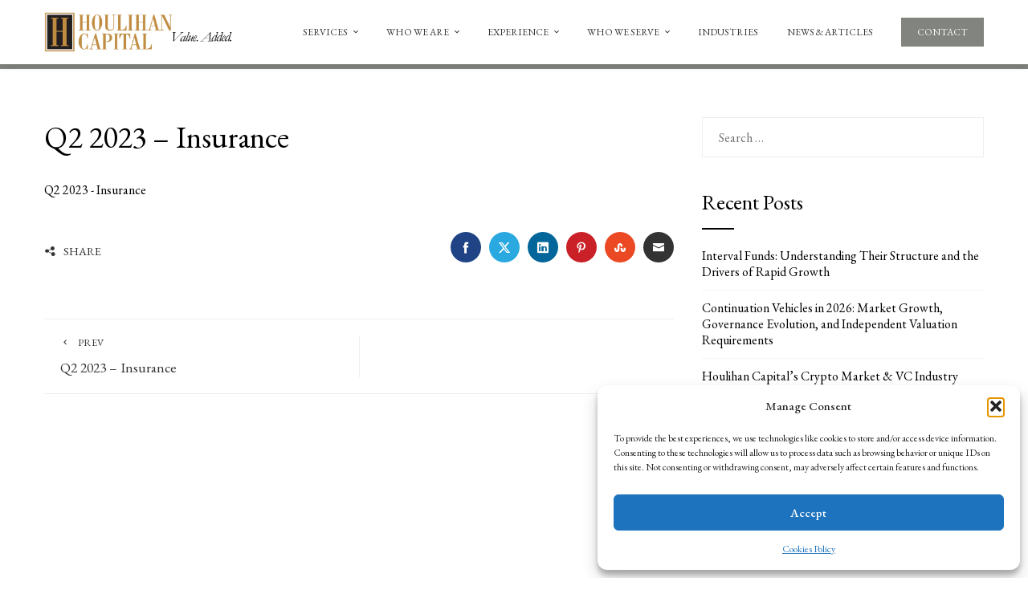

--- FILE ---
content_type: text/html; charset=UTF-8
request_url: https://www.houlihancapital.com/q2-2023-insurance/
body_size: 25983
content:
<!DOCTYPE html>
<html dir="ltr" lang="en-US" prefix="og: https://ogp.me/ns#">
    <head>
        <meta charset="UTF-8">
        <meta name="viewport" content="width=device-width, initial-scale=1">
        <link rel="profile" href="http://gmpg.org/xfn/11">
        <link rel="pingback" href="https://www.houlihancapital.com/xmlrpc.php">

        <title>Q2 2023 – Insurance | Houlihan Capital</title>

		<!-- All in One SEO Pro 4.9.3 - aioseo.com -->
	<meta name="robots" content="max-image-preview:large" />
	<meta name="author" content="Houlihan Capital"/>
	<link rel="canonical" href="https://www.houlihancapital.com/q2-2023-insurance/" />
	<meta name="generator" content="All in One SEO Pro (AIOSEO) 4.9.3" />
		<meta property="og:locale" content="en_US" />
		<meta property="og:site_name" content="Houlihan Capital | Valuation and Financial Advisory |  Investment Banking | Litigation Support" />
		<meta property="og:type" content="article" />
		<meta property="og:title" content="Q2 2023 – Insurance | Houlihan Capital" />
		<meta property="og:url" content="https://www.houlihancapital.com/q2-2023-insurance/" />
		<meta property="og:image" content="https://www.houlihancapital.com/wp-content/uploads/2018/07/cropped-Houlihan-Capital-Logo-and-Tagline.png" />
		<meta property="og:image:secure_url" content="https://www.houlihancapital.com/wp-content/uploads/2018/07/cropped-Houlihan-Capital-Logo-and-Tagline.png" />
		<meta property="article:published_time" content="2023-09-05T17:58:21+00:00" />
		<meta property="article:modified_time" content="2023-09-05T17:58:21+00:00" />
		<meta name="twitter:card" content="summary" />
		<meta name="twitter:title" content="Q2 2023 – Insurance | Houlihan Capital" />
		<meta name="twitter:image" content="https://www.houlihancapital.com/wp-content/uploads/2018/07/cropped-Houlihan-Capital-Logo-and-Tagline.png" />
		<script type="application/ld+json" class="aioseo-schema">
			{"@context":"https:\/\/schema.org","@graph":[{"@type":"BreadcrumbList","@id":"https:\/\/www.houlihancapital.com\/q2-2023-insurance\/#breadcrumblist","itemListElement":[{"@type":"ListItem","@id":"https:\/\/www.houlihancapital.com#listItem","position":1,"name":"Home","item":"https:\/\/www.houlihancapital.com","nextItem":{"@type":"ListItem","@id":"https:\/\/www.houlihancapital.com\/q2-2023-insurance\/#listItem","name":"Q2 2023 &#8211; Insurance"}},{"@type":"ListItem","@id":"https:\/\/www.houlihancapital.com\/q2-2023-insurance\/#listItem","position":2,"name":"Q2 2023 &#8211; Insurance","previousItem":{"@type":"ListItem","@id":"https:\/\/www.houlihancapital.com#listItem","name":"Home"}}]},{"@type":"ItemPage","@id":"https:\/\/www.houlihancapital.com\/q2-2023-insurance\/#itempage","url":"https:\/\/www.houlihancapital.com\/q2-2023-insurance\/","name":"Q2 2023 \u2013 Insurance | Houlihan Capital","inLanguage":"en-US","isPartOf":{"@id":"https:\/\/www.houlihancapital.com\/#website"},"breadcrumb":{"@id":"https:\/\/www.houlihancapital.com\/q2-2023-insurance\/#breadcrumblist"},"author":{"@id":"https:\/\/www.houlihancapital.com\/author\/hcap2018\/#author"},"creator":{"@id":"https:\/\/www.houlihancapital.com\/author\/hcap2018\/#author"},"datePublished":"2023-09-05T17:58:21+00:00","dateModified":"2023-09-05T17:58:21+00:00"},{"@type":"Organization","@id":"https:\/\/www.houlihancapital.com\/#organization","name":"Houlihan Capital","description":"Valuation and Financial Advisory |  Investment Banking | Litigation Support","url":"https:\/\/www.houlihancapital.com\/","telephone":"+13124508600","logo":{"@type":"ImageObject","url":"https:\/\/www.houlihancapital.com\/wp-content\/uploads\/2018\/07\/cropped-Houlihan-Capital-Logo-and-Tagline.png","@id":"https:\/\/www.houlihancapital.com\/q2-2023-insurance\/#organizationLogo","width":1345,"height":286},"image":{"@id":"https:\/\/www.houlihancapital.com\/q2-2023-insurance\/#organizationLogo"},"sameAs":["https:\/\/www.linkedin.com\/company\/houlihan-capital"]},{"@type":"Person","@id":"https:\/\/www.houlihancapital.com\/author\/hcap2018\/#author","url":"https:\/\/www.houlihancapital.com\/author\/hcap2018\/","name":"Houlihan Capital"},{"@type":"WebPage","@id":"https:\/\/www.houlihancapital.com\/q2-2023-insurance\/#webpage","url":"https:\/\/www.houlihancapital.com\/q2-2023-insurance\/","name":"Q2 2023 \u2013 Insurance | Houlihan Capital","inLanguage":"en-US","isPartOf":{"@id":"https:\/\/www.houlihancapital.com\/#website"},"breadcrumb":{"@id":"https:\/\/www.houlihancapital.com\/q2-2023-insurance\/#breadcrumblist"},"author":{"@id":"https:\/\/www.houlihancapital.com\/author\/hcap2018\/#author"},"creator":{"@id":"https:\/\/www.houlihancapital.com\/author\/hcap2018\/#author"},"datePublished":"2023-09-05T17:58:21+00:00","dateModified":"2023-09-05T17:58:21+00:00"},{"@type":"WebSite","@id":"https:\/\/www.houlihancapital.com\/#website","url":"https:\/\/www.houlihancapital.com\/","name":"Houlihan Capital","description":"Valuation and Financial Advisory |  Investment Banking | Litigation Support","inLanguage":"en-US","publisher":{"@id":"https:\/\/www.houlihancapital.com\/#organization"}}]}
		</script>
		<!-- All in One SEO Pro -->

<link rel='dns-prefetch' href='//www.googletagmanager.com' />
<link rel='dns-prefetch' href='//fonts.googleapis.com' />
<link rel="alternate" type="application/rss+xml" title="Houlihan Capital &raquo; Feed" href="https://www.houlihancapital.com/feed/" />
<link rel="alternate" type="application/rss+xml" title="Houlihan Capital &raquo; Comments Feed" href="https://www.houlihancapital.com/comments/feed/" />
<link rel="alternate" title="oEmbed (JSON)" type="application/json+oembed" href="https://www.houlihancapital.com/wp-json/oembed/1.0/embed?url=https%3A%2F%2Fwww.houlihancapital.com%2Fq2-2023-insurance%2F" />
<link rel="alternate" title="oEmbed (XML)" type="text/xml+oembed" href="https://www.houlihancapital.com/wp-json/oembed/1.0/embed?url=https%3A%2F%2Fwww.houlihancapital.com%2Fq2-2023-insurance%2F&#038;format=xml" />
<style id='wp-img-auto-sizes-contain-inline-css' type='text/css'>
img:is([sizes=auto i],[sizes^="auto," i]){contain-intrinsic-size:3000px 1500px}
/*# sourceURL=wp-img-auto-sizes-contain-inline-css */
</style>
<link rel='stylesheet' id='dashicons-css' href='https://www.houlihancapital.com/wp-includes/css/dashicons.min.css?ver=6.9' type='text/css' media='all' />
<link rel='stylesheet' id='menu-icons-extra-css' href='https://www.houlihancapital.com/wp-content/themes/total-plus/inc/assets/menu-icons/css/extra.min.css?ver=0.10.2' type='text/css' media='all' />
<style id='wp-emoji-styles-inline-css' type='text/css'>

	img.wp-smiley, img.emoji {
		display: inline !important;
		border: none !important;
		box-shadow: none !important;
		height: 1em !important;
		width: 1em !important;
		margin: 0 0.07em !important;
		vertical-align: -0.1em !important;
		background: none !important;
		padding: 0 !important;
	}
/*# sourceURL=wp-emoji-styles-inline-css */
</style>
<link rel='stylesheet' id='wp-block-library-css' href='https://www.houlihancapital.com/wp-includes/css/dist/block-library/style.min.css?ver=6.9' type='text/css' media='all' />
<style id='wp-block-library-theme-inline-css' type='text/css'>
.wp-block-audio :where(figcaption){color:#555;font-size:13px;text-align:center}.is-dark-theme .wp-block-audio :where(figcaption){color:#ffffffa6}.wp-block-audio{margin:0 0 1em}.wp-block-code{border:1px solid #ccc;border-radius:4px;font-family:Menlo,Consolas,monaco,monospace;padding:.8em 1em}.wp-block-embed :where(figcaption){color:#555;font-size:13px;text-align:center}.is-dark-theme .wp-block-embed :where(figcaption){color:#ffffffa6}.wp-block-embed{margin:0 0 1em}.blocks-gallery-caption{color:#555;font-size:13px;text-align:center}.is-dark-theme .blocks-gallery-caption{color:#ffffffa6}:root :where(.wp-block-image figcaption){color:#555;font-size:13px;text-align:center}.is-dark-theme :root :where(.wp-block-image figcaption){color:#ffffffa6}.wp-block-image{margin:0 0 1em}.wp-block-pullquote{border-bottom:4px solid;border-top:4px solid;color:currentColor;margin-bottom:1.75em}.wp-block-pullquote :where(cite),.wp-block-pullquote :where(footer),.wp-block-pullquote__citation{color:currentColor;font-size:.8125em;font-style:normal;text-transform:uppercase}.wp-block-quote{border-left:.25em solid;margin:0 0 1.75em;padding-left:1em}.wp-block-quote cite,.wp-block-quote footer{color:currentColor;font-size:.8125em;font-style:normal;position:relative}.wp-block-quote:where(.has-text-align-right){border-left:none;border-right:.25em solid;padding-left:0;padding-right:1em}.wp-block-quote:where(.has-text-align-center){border:none;padding-left:0}.wp-block-quote.is-large,.wp-block-quote.is-style-large,.wp-block-quote:where(.is-style-plain){border:none}.wp-block-search .wp-block-search__label{font-weight:700}.wp-block-search__button{border:1px solid #ccc;padding:.375em .625em}:where(.wp-block-group.has-background){padding:1.25em 2.375em}.wp-block-separator.has-css-opacity{opacity:.4}.wp-block-separator{border:none;border-bottom:2px solid;margin-left:auto;margin-right:auto}.wp-block-separator.has-alpha-channel-opacity{opacity:1}.wp-block-separator:not(.is-style-wide):not(.is-style-dots){width:100px}.wp-block-separator.has-background:not(.is-style-dots){border-bottom:none;height:1px}.wp-block-separator.has-background:not(.is-style-wide):not(.is-style-dots){height:2px}.wp-block-table{margin:0 0 1em}.wp-block-table td,.wp-block-table th{word-break:normal}.wp-block-table :where(figcaption){color:#555;font-size:13px;text-align:center}.is-dark-theme .wp-block-table :where(figcaption){color:#ffffffa6}.wp-block-video :where(figcaption){color:#555;font-size:13px;text-align:center}.is-dark-theme .wp-block-video :where(figcaption){color:#ffffffa6}.wp-block-video{margin:0 0 1em}:root :where(.wp-block-template-part.has-background){margin-bottom:0;margin-top:0;padding:1.25em 2.375em}
/*# sourceURL=/wp-includes/css/dist/block-library/theme.min.css */
</style>
<style id='classic-theme-styles-inline-css' type='text/css'>
/*! This file is auto-generated */
.wp-block-button__link{color:#fff;background-color:#32373c;border-radius:9999px;box-shadow:none;text-decoration:none;padding:calc(.667em + 2px) calc(1.333em + 2px);font-size:1.125em}.wp-block-file__button{background:#32373c;color:#fff;text-decoration:none}
/*# sourceURL=/wp-includes/css/classic-themes.min.css */
</style>
<link rel='stylesheet' id='aioseo/css/src/vue/standalone/blocks/table-of-contents/global.scss-css' href='https://www.houlihancapital.com/wp-content/plugins/all-in-one-seo-pack-pro/dist/Pro/assets/css/table-of-contents/global.e90f6d47.css?ver=4.9.3' type='text/css' media='all' />
<link rel='stylesheet' id='aioseo/css/src/vue/standalone/blocks/pro/recipe/global.scss-css' href='https://www.houlihancapital.com/wp-content/plugins/all-in-one-seo-pack-pro/dist/Pro/assets/css/recipe/global.67a3275f.css?ver=4.9.3' type='text/css' media='all' />
<link rel='stylesheet' id='aioseo/css/src/vue/standalone/blocks/pro/product/global.scss-css' href='https://www.houlihancapital.com/wp-content/plugins/all-in-one-seo-pack-pro/dist/Pro/assets/css/product/global.61066cfb.css?ver=4.9.3' type='text/css' media='all' />
<link rel='stylesheet' id='aioseo-local-business/css/src/assets/scss/business-info.scss-css' href='https://www.houlihancapital.com/wp-content/plugins/aioseo-local-business/dist/css/business-info.DlwHGRMe.css?ver=1.3.12' type='text/css' media='all' />
<link rel='stylesheet' id='aioseo-local-business/css/src/assets/scss/opening-hours.scss-css' href='https://www.houlihancapital.com/wp-content/plugins/aioseo-local-business/dist/css/opening-hours.Bg1Edlf_.css?ver=1.3.12' type='text/css' media='all' />
<style id='global-styles-inline-css' type='text/css'>
:root{--wp--preset--aspect-ratio--square: 1;--wp--preset--aspect-ratio--4-3: 4/3;--wp--preset--aspect-ratio--3-4: 3/4;--wp--preset--aspect-ratio--3-2: 3/2;--wp--preset--aspect-ratio--2-3: 2/3;--wp--preset--aspect-ratio--16-9: 16/9;--wp--preset--aspect-ratio--9-16: 9/16;--wp--preset--color--black: #000000;--wp--preset--color--cyan-bluish-gray: #abb8c3;--wp--preset--color--white: #ffffff;--wp--preset--color--pale-pink: #f78da7;--wp--preset--color--vivid-red: #cf2e2e;--wp--preset--color--luminous-vivid-orange: #ff6900;--wp--preset--color--luminous-vivid-amber: #fcb900;--wp--preset--color--light-green-cyan: #7bdcb5;--wp--preset--color--vivid-green-cyan: #00d084;--wp--preset--color--pale-cyan-blue: #8ed1fc;--wp--preset--color--vivid-cyan-blue: #0693e3;--wp--preset--color--vivid-purple: #9b51e0;--wp--preset--gradient--vivid-cyan-blue-to-vivid-purple: linear-gradient(135deg,rgb(6,147,227) 0%,rgb(155,81,224) 100%);--wp--preset--gradient--light-green-cyan-to-vivid-green-cyan: linear-gradient(135deg,rgb(122,220,180) 0%,rgb(0,208,130) 100%);--wp--preset--gradient--luminous-vivid-amber-to-luminous-vivid-orange: linear-gradient(135deg,rgb(252,185,0) 0%,rgb(255,105,0) 100%);--wp--preset--gradient--luminous-vivid-orange-to-vivid-red: linear-gradient(135deg,rgb(255,105,0) 0%,rgb(207,46,46) 100%);--wp--preset--gradient--very-light-gray-to-cyan-bluish-gray: linear-gradient(135deg,rgb(238,238,238) 0%,rgb(169,184,195) 100%);--wp--preset--gradient--cool-to-warm-spectrum: linear-gradient(135deg,rgb(74,234,220) 0%,rgb(151,120,209) 20%,rgb(207,42,186) 40%,rgb(238,44,130) 60%,rgb(251,105,98) 80%,rgb(254,248,76) 100%);--wp--preset--gradient--blush-light-purple: linear-gradient(135deg,rgb(255,206,236) 0%,rgb(152,150,240) 100%);--wp--preset--gradient--blush-bordeaux: linear-gradient(135deg,rgb(254,205,165) 0%,rgb(254,45,45) 50%,rgb(107,0,62) 100%);--wp--preset--gradient--luminous-dusk: linear-gradient(135deg,rgb(255,203,112) 0%,rgb(199,81,192) 50%,rgb(65,88,208) 100%);--wp--preset--gradient--pale-ocean: linear-gradient(135deg,rgb(255,245,203) 0%,rgb(182,227,212) 50%,rgb(51,167,181) 100%);--wp--preset--gradient--electric-grass: linear-gradient(135deg,rgb(202,248,128) 0%,rgb(113,206,126) 100%);--wp--preset--gradient--midnight: linear-gradient(135deg,rgb(2,3,129) 0%,rgb(40,116,252) 100%);--wp--preset--font-size--small: 13px;--wp--preset--font-size--medium: 20px;--wp--preset--font-size--large: 36px;--wp--preset--font-size--x-large: 42px;--wp--preset--spacing--20: 0.44rem;--wp--preset--spacing--30: 0.67rem;--wp--preset--spacing--40: 1rem;--wp--preset--spacing--50: 1.5rem;--wp--preset--spacing--60: 2.25rem;--wp--preset--spacing--70: 3.38rem;--wp--preset--spacing--80: 5.06rem;--wp--preset--shadow--natural: 6px 6px 9px rgba(0, 0, 0, 0.2);--wp--preset--shadow--deep: 12px 12px 50px rgba(0, 0, 0, 0.4);--wp--preset--shadow--sharp: 6px 6px 0px rgba(0, 0, 0, 0.2);--wp--preset--shadow--outlined: 6px 6px 0px -3px rgb(255, 255, 255), 6px 6px rgb(0, 0, 0);--wp--preset--shadow--crisp: 6px 6px 0px rgb(0, 0, 0);}:where(.is-layout-flex){gap: 0.5em;}:where(.is-layout-grid){gap: 0.5em;}body .is-layout-flex{display: flex;}.is-layout-flex{flex-wrap: wrap;align-items: center;}.is-layout-flex > :is(*, div){margin: 0;}body .is-layout-grid{display: grid;}.is-layout-grid > :is(*, div){margin: 0;}:where(.wp-block-columns.is-layout-flex){gap: 2em;}:where(.wp-block-columns.is-layout-grid){gap: 2em;}:where(.wp-block-post-template.is-layout-flex){gap: 1.25em;}:where(.wp-block-post-template.is-layout-grid){gap: 1.25em;}.has-black-color{color: var(--wp--preset--color--black) !important;}.has-cyan-bluish-gray-color{color: var(--wp--preset--color--cyan-bluish-gray) !important;}.has-white-color{color: var(--wp--preset--color--white) !important;}.has-pale-pink-color{color: var(--wp--preset--color--pale-pink) !important;}.has-vivid-red-color{color: var(--wp--preset--color--vivid-red) !important;}.has-luminous-vivid-orange-color{color: var(--wp--preset--color--luminous-vivid-orange) !important;}.has-luminous-vivid-amber-color{color: var(--wp--preset--color--luminous-vivid-amber) !important;}.has-light-green-cyan-color{color: var(--wp--preset--color--light-green-cyan) !important;}.has-vivid-green-cyan-color{color: var(--wp--preset--color--vivid-green-cyan) !important;}.has-pale-cyan-blue-color{color: var(--wp--preset--color--pale-cyan-blue) !important;}.has-vivid-cyan-blue-color{color: var(--wp--preset--color--vivid-cyan-blue) !important;}.has-vivid-purple-color{color: var(--wp--preset--color--vivid-purple) !important;}.has-black-background-color{background-color: var(--wp--preset--color--black) !important;}.has-cyan-bluish-gray-background-color{background-color: var(--wp--preset--color--cyan-bluish-gray) !important;}.has-white-background-color{background-color: var(--wp--preset--color--white) !important;}.has-pale-pink-background-color{background-color: var(--wp--preset--color--pale-pink) !important;}.has-vivid-red-background-color{background-color: var(--wp--preset--color--vivid-red) !important;}.has-luminous-vivid-orange-background-color{background-color: var(--wp--preset--color--luminous-vivid-orange) !important;}.has-luminous-vivid-amber-background-color{background-color: var(--wp--preset--color--luminous-vivid-amber) !important;}.has-light-green-cyan-background-color{background-color: var(--wp--preset--color--light-green-cyan) !important;}.has-vivid-green-cyan-background-color{background-color: var(--wp--preset--color--vivid-green-cyan) !important;}.has-pale-cyan-blue-background-color{background-color: var(--wp--preset--color--pale-cyan-blue) !important;}.has-vivid-cyan-blue-background-color{background-color: var(--wp--preset--color--vivid-cyan-blue) !important;}.has-vivid-purple-background-color{background-color: var(--wp--preset--color--vivid-purple) !important;}.has-black-border-color{border-color: var(--wp--preset--color--black) !important;}.has-cyan-bluish-gray-border-color{border-color: var(--wp--preset--color--cyan-bluish-gray) !important;}.has-white-border-color{border-color: var(--wp--preset--color--white) !important;}.has-pale-pink-border-color{border-color: var(--wp--preset--color--pale-pink) !important;}.has-vivid-red-border-color{border-color: var(--wp--preset--color--vivid-red) !important;}.has-luminous-vivid-orange-border-color{border-color: var(--wp--preset--color--luminous-vivid-orange) !important;}.has-luminous-vivid-amber-border-color{border-color: var(--wp--preset--color--luminous-vivid-amber) !important;}.has-light-green-cyan-border-color{border-color: var(--wp--preset--color--light-green-cyan) !important;}.has-vivid-green-cyan-border-color{border-color: var(--wp--preset--color--vivid-green-cyan) !important;}.has-pale-cyan-blue-border-color{border-color: var(--wp--preset--color--pale-cyan-blue) !important;}.has-vivid-cyan-blue-border-color{border-color: var(--wp--preset--color--vivid-cyan-blue) !important;}.has-vivid-purple-border-color{border-color: var(--wp--preset--color--vivid-purple) !important;}.has-vivid-cyan-blue-to-vivid-purple-gradient-background{background: var(--wp--preset--gradient--vivid-cyan-blue-to-vivid-purple) !important;}.has-light-green-cyan-to-vivid-green-cyan-gradient-background{background: var(--wp--preset--gradient--light-green-cyan-to-vivid-green-cyan) !important;}.has-luminous-vivid-amber-to-luminous-vivid-orange-gradient-background{background: var(--wp--preset--gradient--luminous-vivid-amber-to-luminous-vivid-orange) !important;}.has-luminous-vivid-orange-to-vivid-red-gradient-background{background: var(--wp--preset--gradient--luminous-vivid-orange-to-vivid-red) !important;}.has-very-light-gray-to-cyan-bluish-gray-gradient-background{background: var(--wp--preset--gradient--very-light-gray-to-cyan-bluish-gray) !important;}.has-cool-to-warm-spectrum-gradient-background{background: var(--wp--preset--gradient--cool-to-warm-spectrum) !important;}.has-blush-light-purple-gradient-background{background: var(--wp--preset--gradient--blush-light-purple) !important;}.has-blush-bordeaux-gradient-background{background: var(--wp--preset--gradient--blush-bordeaux) !important;}.has-luminous-dusk-gradient-background{background: var(--wp--preset--gradient--luminous-dusk) !important;}.has-pale-ocean-gradient-background{background: var(--wp--preset--gradient--pale-ocean) !important;}.has-electric-grass-gradient-background{background: var(--wp--preset--gradient--electric-grass) !important;}.has-midnight-gradient-background{background: var(--wp--preset--gradient--midnight) !important;}.has-small-font-size{font-size: var(--wp--preset--font-size--small) !important;}.has-medium-font-size{font-size: var(--wp--preset--font-size--medium) !important;}.has-large-font-size{font-size: var(--wp--preset--font-size--large) !important;}.has-x-large-font-size{font-size: var(--wp--preset--font-size--x-large) !important;}
:where(.wp-block-post-template.is-layout-flex){gap: 1.25em;}:where(.wp-block-post-template.is-layout-grid){gap: 1.25em;}
:where(.wp-block-term-template.is-layout-flex){gap: 1.25em;}:where(.wp-block-term-template.is-layout-grid){gap: 1.25em;}
:where(.wp-block-columns.is-layout-flex){gap: 2em;}:where(.wp-block-columns.is-layout-grid){gap: 2em;}
:root :where(.wp-block-pullquote){font-size: 1.5em;line-height: 1.6;}
/*# sourceURL=global-styles-inline-css */
</style>
<link rel='stylesheet' id='cmplz-general-css' href='https://www.houlihancapital.com/wp-content/plugins/complianz-gdpr/assets/css/cookieblocker.min.css?ver=1766421699' type='text/css' media='all' />
<link rel='stylesheet' id='total-plus-loaders-css' href='https://www.houlihancapital.com/wp-content/themes/total-plus/css/loaders.css?ver=1.6.6' type='text/css' media='all' />
<link rel='stylesheet' id='total-plus-fonts-css' href='//fonts.googleapis.com/css?family=EB+Garamond%3A400%2C500%2C600%2C700%2C800%2C400i%2C500i%2C600i%2C700i%2C800i&#038;subset=latin%2Clatin-ext&#038;display=swap' type='text/css' media='all' />
<link rel='stylesheet' id='font-awesome-6.4.2-css' href='https://www.houlihancapital.com/wp-content/themes/total-plus/css/all.css?ver=1.6.6' type='text/css' media='all' />
<link rel='stylesheet' id='font-awesome-v4-shims-css' href='https://www.houlihancapital.com/wp-content/themes/total-plus/css/v4-shims.css?ver=1.6.6' type='text/css' media='all' />
<link rel='stylesheet' id='essential-icon-css' href='https://www.houlihancapital.com/wp-content/themes/total-plus/css/essential-icon.css?ver=1.6.6' type='text/css' media='all' />
<link rel='stylesheet' id='materialdesignicons-css' href='https://www.houlihancapital.com/wp-content/themes/total-plus/css/materialdesignicons.css?ver=1.6.6' type='text/css' media='all' />
<link rel='stylesheet' id='animate-css' href='https://www.houlihancapital.com/wp-content/themes/total-plus/css/animate.css?ver=1.6.6' type='text/css' media='all' />
<link rel='stylesheet' id='icofont-css' href='https://www.houlihancapital.com/wp-content/themes/total-plus/css/icofont.css?ver=1.6.6' type='text/css' media='all' />
<link rel='stylesheet' id='owl-carousel-css' href='https://www.houlihancapital.com/wp-content/themes/total-plus/css/owl.carousel.css?ver=1.6.6' type='text/css' media='all' />
<link rel='stylesheet' id='lightgallery-css' href='https://www.houlihancapital.com/wp-content/themes/total-plus/css/lightgallery.css?ver=1.6.6' type='text/css' media='all' />
<link rel='stylesheet' id='slick-css' href='https://www.houlihancapital.com/wp-content/themes/total-plus/css/slick.css?ver=1.6.6' type='text/css' media='all' />
<link rel='stylesheet' id='YTPlayer-css' href='https://www.houlihancapital.com/wp-content/themes/total-plus/css/jquery.mb.YTPlayer.min.css?ver=1.6.6' type='text/css' media='all' />
<link rel='stylesheet' id='flipster-css' href='https://www.houlihancapital.com/wp-content/themes/total-plus/css/jquery.flipster.css?ver=1.6.6' type='text/css' media='all' />
<link rel='stylesheet' id='jquery-mcustomscrollbar-css' href='https://www.houlihancapital.com/wp-content/themes/total-plus/css/jquery.mCustomScrollbar.css?ver=1.6.6' type='text/css' media='all' />
<link rel='stylesheet' id='justifiedGallery-css' href='https://www.houlihancapital.com/wp-content/themes/total-plus/css/justifiedGallery.min.css?ver=1.6.6' type='text/css' media='all' />
<link rel='stylesheet' id='total-plus-style-css' href='https://www.houlihancapital.com/wp-content/themes/total-plus/style.css?ver=1.6.6' type='text/css' media='all' />
<style id='total-plus-style-inline-css' type='text/css'>
.ht-container,.ht-slide-caption{max-width:1170px}body.ht-boxed #ht-page{max-width:1250px}.ht-header-five .ht-top-header.ht-container{max-width:1070px}#primary{width:67%}#secondary{width:30%}.ht-site-title-tagline a,.ht-site-title a,.ht-site-title-tagline a:hover,.ht-site-title a:hover,.ht-site-description{color:#333333}#ht-preloader-wrap{background:#FFFFFF}.ball-pulse-sync>div,.ball-pulse>div,.ball-scale-random>div,.ball-scale>div,.ball-grid-beat>div,.ball-grid-pulse>div,.ball-pulse-rise>div,.total-spin>div,.ball-rotate>div,.ball-rotate>div:before,.ball-rotate>div:after,.cube-transition>div,.ball-zig-zag>div,.line-scale>div,.ball-scale-multiple>div,.line-scale-pulse-out>div,.ball-spin-fade-loader>div,.pacman>div:nth-child(3),.pacman>div:nth-child(4),.pacman>div:nth-child(5),.pacman>div:nth-child(6){background:#bb8b41}.ball-clip-rotate>div,.ball-clip-rotate-multiple>div,.ball-scale-ripple-multiple>div,.pacman>div:first-of-type,.pacman>div:nth-child(2){border-color:#bb8b41}html,body,button,input,select,textarea,.megamenu-category .mega-post-title{font-family:'EB Garamond',serif;font-weight:400;font-style:normal;text-transform:none;text-decoration:none;font-size:16px;line-height:1.5;;color:#333333}.ht-menu > ul > li > a,a.ht-header-bttn{font-family:'EB Garamond',serif;font-weight:400;font-style:normal;text-transform:uppercase;text-decoration:none;font-size:12px;line-height:3}.ht-section-title{font-family:'EB Garamond',serif;font-weight:400;font-style:normal;text-transform:none;text-decoration:none;font-size:36px;line-height:1.5}.ht-main-title{font-family:'EB Garamond',serif;font-weight:400;font-style:normal;text-transform:none;text-decoration:none;font-size:40px;line-height:1.5}h1,.ht-site-title,.entry-header div.entry-title{font-family:'EB Garamond',serif;font-weight:400;font-style:normal;text-transform:none;text-decoration:none;font-size:38px;line-height:1.3}h2{font-family:'EB Garamond',serif;font-weight:400;font-style:normal;text-transform:none;text-decoration:none;font-size:34px;line-height:1.3}h3{font-family:'EB Garamond',serif;font-weight:400;font-style:normal;text-transform:none;text-decoration:none;font-size:30px;line-height:1.3}h4{font-family:'EB Garamond',serif;font-weight:400;font-style:normal;text-transform:none;text-decoration:none;font-size:26px;line-height:1.3}h5{font-family:'EB Garamond',serif;font-weight:400;font-style:normal;text-transform:none;text-decoration:none;font-size:22px;line-height:1.3}h6{font-family:'EB Garamond',serif;font-weight:400;font-style:normal;text-transform:none;text-decoration:none;font-size:18px;line-height:1.3}.ht-main-navigation{font-size:12px;font-family:EB Garamond}.single-ht-megamenu .ht-main-content{font-family:EB Garamond}.ht-main-content h1,.ht-main-content h2,.ht-main-content h3,.ht-main-content h4,.ht-main-content h5,.ht-main-content h6{color:#000000}.ht-main-content{color:#333333}a{color:#000000}a:hover{color:#000000}.widget-area li{border-color:rgba(51,51,51,0.05)}.ht-sidebar-style2 .widget-area .widget{border-color:rgba(51,51,51,0.1)}.widget-area .widget-title,#reply-title,#comments .comments-title,.total-plus-related-post .related-post-title{color:#000000}.ht-sidebar-style1 .widget-area .widget-title:after,.ht-sidebar-style1 #reply-title:after,.ht-sidebar-style1 #comments .comments-title:after,.ht-sidebar-style1 .total-plus-related-post .related-post-title:after,.ht-sidebar-style2 .widget-area .widget:before{background-color:#000000}.ht-sidebar-style3 .widget-area .widget-title,.ht-sidebar-style3 #reply-title,.ht-sidebar-style3 #comments .comments-title,.ht-sidebar-style3 .total-plus-related-post .related-post-title{border-color:#000000}.ht-site-header .ht-top-header{background:rgba(130,132,127,1);color:#FFFFFF;padding-top:5px;padding-bottom:5px}.ht-site-header .ht-top-header a,.ht-site-header .ht-top-header a:hover,.ht-site-header .ht-top-header a i,.ht-site-header .ht-top-header a:hover i{color:#EEEEEE}.ht-header-one .ht-header,.ht-header-two .ht-header .ht-container,.ht-header-three .ht-header .ht-container,.ht-header-four .ht-header .ht-container,.ht-header-five .ht-header .ht-container,.ht-sticky-header .ht-header-two .ht-header.headroom.headroom--not-top,.ht-sticky-header .ht-header-three .ht-header.headroom.headroom--not-top,.ht-sticky-header .ht-header-four .ht-header.headroom.headroom--not-top,.ht-sticky-header .ht-header-five .ht-header.headroom.headroom--not-top,.ht-header-six .ht-main-navigation{background:rgba(255,255,255,1)}.ht-sticky-header .ht-header-two .ht-header.headroom.headroom--not-top .ht-container,.ht-sticky-header .ht-header-three .ht-header.headroom.headroom--not-top .ht-container,.ht-sticky-header .ht-header-four .ht-header.headroom--not-top .ht-container,.ht-sticky-header .ht-header-five .ht-header.headroom--not-top .ht-container{background:none}.ht-header-one .ht-header .ht-container,.ht-header-two .ht-main-navigation,.ht-header-four .ht-main-navigation,.ht-header-five .ht-header-wrap,.ht-header-six .ht-main-navigation .ht-container{height:80px}.ht-header-three .ht-header .ht-container{height:84px}.hover-style5 .ht-menu > ul > li.menu-item > a,.hover-style6 .ht-menu > ul > li.menu-item > a,.hover-style5 .ht-header-bttn,.hover-style6 .ht-header-bttn{line-height:80px}.ht-header-one #ht-site-branding img,.ht-header-two #ht-site-branding img,.ht-header-three #ht-site-branding img,.ht-header-five #ht-site-branding img{height:50px}.ht-header-one #ht-site-branding img,.ht-header-two #ht-site-branding img,.ht-header-three #ht-site-branding img,.ht-header-five #ht-site-branding img{max-height:50px}.ht-header-four #ht-site-branding img,.ht-header-six #ht-site-branding img{max-height:50px}.ht-menu > ul > li.menu-item > a,.hover-style1 .ht-menu>ul>li.menu-item.menu-item-social-icon:hover > a > i,.hover-style1 .ht-menu>ul>li.menu-item.menu-item-search:hover > a > i,.hover-style1 .ht-menu>ul>li.menu-item.menu-item-ht-cart:hover > a > i,.hover-style3 .ht-menu>ul>li.menu-item.menu-item-social-icon:hover > a > i,.hover-style3 .ht-menu>ul>li.menu-item.menu-item-search:hover > a > i,.hover-style3 .ht-menu>ul>li.menu-item.menu-item-ht-cart:hover > a > i,.hover-style5 .ht-menu>ul>li.menu-item.menu-item-social-icon:hover > a > i,.hover-style5 .ht-menu>ul>li.menu-item.menu-item-search:hover > a > i,.hover-style5 .ht-menu>ul>li.menu-item.menu-item-ht-cart:hover > a > i{color:#333333}.hover-style1 .ht-menu>ul>li.menu-item:hover>a,.hover-style1 .ht-menu>ul>li.menu-item.current_page_item>a,.hover-style1 .ht-menu>ul>li.menu-item.current-menu-item>a,.hover-style1 .ht-menu>ul>li.menu-item.current_page_ancestor>a,.hover-style1 .ht-menu>ul>li.menu-item.current>a,.ht-menu > ul > li.menu-item:hover > a,.ht-menu > ul > li.menu-item:hover > a > i,.ht-menu > ul > li.menu-item.current_page_item > a,.ht-menu > ul > li.menu-item.current-menu-item > a,.ht-menu > ul > li.menu-item.current_page_ancestor > a,.ht-menu > ul > li.menu-item.current > a{color:#333333}.ht-menu ul ul,.menu-item-ht-cart .widget_shopping_cart,#ht-responsive-menu{background:rgba(255,255,255,1)}.ht-menu .megamenu *,#ht-responsive-menu .megamenu *,.ht-menu .megamenu a,#ht-responsive-menu .megamenu a,.ht-menu ul ul li.menu-item > a,.menu-item-ht-cart .widget_shopping_cart a,.menu-item-ht-cart .widget_shopping_cart,#ht-responsive-menu li.menu-item > a,#ht-responsive-menu li.menu-item > a i,#ht-responsive-menu li .dropdown-nav,.megamenu-category .mega-post-title a{color:#333333}.ht-menu > ul > li > ul:not(.megamenu) li.menu-item:hover > a,.ht-menu ul ul.megamenu li.menu-item > a:hover,.ht-menu ul ul li.menu-item > a:hover i,.ht-menu .megamenu-full-width.megamenu-category .cat-megamenu-tab > div.active-tab{color:#333333}.ht-menu > ul > li > ul:not(.megamenu) li.menu-item:hover > a,.ht-menu ul ul.megamenu li.menu-item > a:hover,.ht-menu ul ul li.menu-item > a:hover i,.ht-menu .megamenu-full-width.megamenu-category .cat-megamenu-tab > div.active-tab{background-color:}.ht-header-three .ht-header .ht-container,.ht-sticky-header .ht-header-three .ht-header.headroom.headroom--not-top{border-bottom:4px solid rgba(130,132,127,1)}.ht-header-four .ht-middle-header{padding-bottom:40px;border-color:rgba(255,255,255,1)}.ht-hide-titlebar .ht-header-four#ht-masthead{padding-bottom:80px}.ht-header-five .ht-top-header + .ht-header .ht-container:before,.ht-header-five .ht-top-header + .ht-header .ht-container:after{border-bottom:105px solid rgba(255,255,255,1)}.hover-style1 .ht-menu > ul > li.menu-item:hover > a,.hover-style1 .ht-menu > ul > li.menu-item.current_page_item > a,.hover-style1 .ht-menu > ul > li.menu-item.current-menu-item > a,.hover-style1 .ht-menu > ul > li.menu-item.current_page_ancestor > a,.hover-style1 .ht-menu > ul > li.menu-item.current > a,.hover-style5 .ht-menu > ul > li.menu-item:hover > a,.hover-style5 .ht-menu > ul > li.menu-item.current_page_item > a,.hover-style5 .ht-menu > ul > li.menu-item.current-menu-item > a,.hover-style5 .ht-menu > ul > li.menu-item.current_page_ancestor > a,.hover-style5 .ht-menu > ul > li.menu-item.current > a{background:#82847f}.hover-style2 .ht-menu > ul > li.menu-item:hover > a,.hover-style2 .ht-menu > ul > li.menu-item.current_page_item > a,.hover-style2 .ht-menu > ul > li.menu-item.current-menu-item > a,.hover-style2 .ht-menu > ul > li.menu-item.current_page_ancestor > a,.hover-style2 .ht-menu > ul > li.menu-item.current > a,.hover-style4 .ht-menu > ul > li.menu-item:hover > a,.hover-style4 .ht-menu > ul > li.menu-item.current_page_item > a,.hover-style4 .ht-menu > ul > li.menu-item.current-menu-item > a,.hover-style4 .ht-menu > ul > li.menu-item.current_page_ancestor > a,.hover-style4 .ht-menu > ul > li.menu-item.current > a{color:#333333;border-color:#333333}.hover-style3 .ht-menu > ul > li.menu-item:hover > a,.hover-style3 .ht-menu > ul > li.menu-item.current_page_item > a,.hover-style3 .ht-menu > ul > li.menu-item.current-menu-item > a,.hover-style3 .ht-menu > ul > li.menu-item.current_page_ancestor > a,.hover-style3 .ht-menu > ul > li.menu-item.current > a{background:#82847f}.hover-style6 .ht-menu > ul > li.menu-item:hover > a:before,.hover-style6 .ht-menu > ul > li.menu-item.current_page_item > a:before,.hover-style6 .ht-menu > ul > li.menu-item.current-menu-item > a:before,.hover-style6 .ht-menu > ul > li.menu-item.current_page_ancestor > a:before,.hover-style6 .ht-menu > ul > li.menu-item.current > a:before{background:#333333}.ht-header-over .ht-slide-caption{margin-top:40px}.ht-header-style2 .ht-slide-caption,.ht-header-style3 .ht-slide-caption,.ht-header-style5 .ht-slide-caption{margin-top:65px}.ht-menu>ul>li.menu-item{padding-top:4px;padding-bottom:4px}.ht-service-bg{background-image:url();background-repeat:no-repeat;background-size:auto;background-position:center center;background-attachment:scroll}.ht-main-banner{background-image:url(https://www.houlihancapital.com/wp-content/themes/total-plus/images/bg.jpg);background-repeat:no-repeat;background-size:cover;background-position:center center;background-attachment:fixed}button,input[type='button'],input[type='reset'],input[type='submit'],.ht-button,.total-plus-related-post .related-post-title:after,.comment-navigation .nav-previous a,.comment-navigation .nav-next a,.pagination .page-numbers,.ht-slide-cap-title span,.ht-progress-bar-length,.ht-service-section.style1 .ht-service-post:after,.ht-service-section.style1 .ht-service-icon,.ht-testimonial-wrap .bx-wrapper .bx-controls-direction a,.ht-blog-section .ht-blog-read-more a,#ht-back-top:hover,.entry-readmore a,.blog-layout2 .entry-date,.woocommerce #respond input#submit,.woocommerce a.button,.woocommerce button.button,.woocommerce input.button,.woocommerce ul.products li.product:hover .total-product-title-wrap .button,.woocommerce #respond input#submit.alt,.woocommerce a.button.alt,.woocommerce button.button.alt,.woocommerce input.button.alt,.woocommerce nav.woocommerce-pagination ul li a,.woocommerce nav.woocommerce-pagination ul li span,.woocommerce span.onsale,.woocommerce div.product .woocommerce-tabs ul.tabs li.active a,.woocommerce #respond input#submit.disabled,.woocommerce #respond input#submit:disabled,.woocommerce #respond input#submit:disabled[disabled],.woocommerce a.button.disabled,.woocommerce a.button:disabled,.woocommerce a.button:disabled[disabled],.woocommerce button.button.disabled,.woocommerce button.button:disabled,.woocommerce button.button:disabled[disabled],.woocommerce input.button.disabled,.woocommerce input.button:disabled,.woocommerce input.button:disabled[disabled],.woocommerce #respond input#submit.alt.disabled,.woocommerce #respond input#submit.alt.disabled:hover,.woocommerce #respond input#submit.alt:disabled,.woocommerce #respond input#submit.alt:disabled:hover,.woocommerce #respond input#submit.alt:disabled[disabled],.woocommerce #respond input#submit.alt:disabled[disabled]:hover,.woocommerce a.button.alt.disabled,.woocommerce a.button.alt.disabled:hover,.woocommerce a.button.alt:disabled,.woocommerce a.button.alt:disabled:hover,.woocommerce a.button.alt:disabled[disabled],.woocommerce a.button.alt:disabled[disabled]:hover,.woocommerce button.button.alt.disabled,.woocommerce button.button.alt.disabled:hover,.woocommerce button.button.alt:disabled,.woocommerce button.button.alt:disabled:hover,.woocommerce button.button.alt:disabled[disabled],.woocommerce button.button.alt:disabled[disabled]:hover,.woocommerce input.button.alt.disabled,.woocommerce input.button.alt.disabled:hover,.woocommerce input.button.alt:disabled,.woocommerce input.button.alt:disabled:hover,.woocommerce input.button.alt:disabled[disabled],.woocommerce input.button.alt:disabled[disabled]:hover,.woocommerce .widget_price_filter .ui-slider .ui-slider-range,.woocommerce-MyAccount-navigation-link a,.ht-pricing.style1:hover .ht-pricing-header,.ht-pricing.style1:hover .ht-pricing-header:before,.ht-pricing.style1:hover .ht-pricing-header:after,.ht-pricing.style1:hover .ht-pricing-button a,.ht-pricing.style1.ht-featured .ht-pricing-header,.ht-pricing.style1.ht-featured .ht-pricing-header:before,.ht-pricing.style1.ht-featured .ht-pricing-header:after,.ht-pricing.style1.ht-featured .ht-pricing-button a,.ht-pricing.style2 .ht-pricing-button a,.ht-pricing.style2:hover .ht-pricing-header,.ht-pricing.style2.ht-featured .ht-pricing-header ,.ht-pricing.style3 .ht-pricing-price,.ht-pricing.style3 .ht-pricing-main,.ht-pricing.style4 .ht-pricing-header,.ht-pricing.style4 .ht-pricing-button a,.ht-tab-wrap.style2 .ht-tab.ht-active,.ht-tab-wrap.style1 .ht-tab.ht-active:after,.ht-portfolio-cat-name-list.style4 .ht-portfolio-cat-wrap,.ht-portfolio-cat-name-list.style4 .ht-portfolio-switch,.footer-style3 .ht-top-footer .ht-container,.ht-logo-section .style2 .flipto-prev,.ht-logo-section .style2 .flipto-next,.ht-style2-accordion .ht-accordion-header,.ht-portfolio-cat-name-list.style2 .ht-portfolio-cat-name.active:after,.ht-tab-wrap.style4 .ht-tab.ht-active span:before,.ht-tab-wrap.style5 .ht-tab.ht-active,.ht-tab-wrap.style5 .ht-tab.ht-active:after,.ht-contact-detail,.ht-search-close{background:#82847f}.blog-layout1 .ht-post-info .entry-date span.ht-day,.blog-layout4 .ht-post-info a:hover,.blog-layout4-first .ht-post-info a:hover,.blog-layout3 .ht-post-info a:hover,.no-comments,.woocommerce .woocommerce-breadcrumb a:hover,.breadcrumb-trail a:hover span,.ht-portfolio-cat-name:hover,.ht-portfolio-cat-name.active,.ht-portfolio-caption a i,.ht-counter-icon,.woocommerce div.product p.price,.woocommerce div.product span.price,.woocommerce .product_meta a:hover,.woocommerce-error:before,.woocommerce-info:before,.woocommerce-message:before,.ht-pricing.style3 .ht-pricing-header h5,.ht-service-section.style2 .ht-service-icon i,.ht-service-section.style2 .ht-service-excerpt h5,.ht-portfolio-cat-name-list.style1 .ht-portfolio-cat-name:hover,.ht-portfolio-cat-name-list.style1 .ht-portfolio-cat-name.active,.ht-style2-accordion .ht-accordion-header:before,.ht-contact-section .ht-contact-detail .ht-contact-social-icon a i,.animated-dot .middle-dot:after{color:#82847f}.ht-header-four .ht-main-navigation ul ul,.ht-counter,.ht-testimonial-wrap .bx-wrapper img,.ht-blog-section .style1 .ht-blog-post,#ht-colophon.footer-style1,.woocommerce ul.products li.product:hover,.woocommerce-page ul.products li.product:hover,.woocommerce #respond input#submit,.woocommerce a.button,.woocommerce button.button,.woocommerce input.button,.woocommerce ul.products li.product:hover .total-product-title-wrap .button,.woocommerce #respond input#submit.alt,.woocommerce a.button.alt,.woocommerce button.button.alt,.woocommerce input.button.alt,.woocommerce div.product .woocommerce-tabs ul.tabs,.woocommerce #respond input#submit.alt.disabled,.woocommerce #respond input#submit.alt.disabled:hover,.woocommerce #respond input#submit.alt:disabled,.woocommerce #respond input#submit.alt:disabled:hover,.woocommerce #respond input#submit.alt:disabled[disabled],.woocommerce #respond input#submit.alt:disabled[disabled]:hover,.woocommerce a.button.alt.disabled,.woocommerce a.button.alt.disabled:hover,.woocommerce a.button.alt:disabled,.woocommerce a.button.alt:disabled:hover,.woocommerce a.button.alt:disabled[disabled],.woocommerce a.button.alt:disabled[disabled]:hover,.woocommerce button.button.alt.disabled,.woocommerce button.button.alt.disabled:hover,.woocommerce button.button.alt:disabled,.woocommerce button.button.alt:disabled:hover,.woocommerce button.button.alt:disabled[disabled],.woocommerce button.button.alt:disabled[disabled]:hover,.woocommerce input.button.alt.disabled,.woocommerce input.button.alt.disabled:hover,.woocommerce input.button.alt:disabled,.woocommerce input.button.alt:disabled:hover,.woocommerce input.button.alt:disabled[disabled],.woocommerce input.button.alt:disabled[disabled]:hover,.woocommerce .widget_price_filter .ui-slider .ui-slider-handle,.ht-pricing.style3 ,.ht-service-section.style2 .ht-service-post,.ht-tab-wrap.style3 .ht-tab.ht-active,.ht-style2-accordion .ht-accordion-content-wrap,.ht-tab-wrap.style4 .ht-tab span,.ht-tab-wrap.style4 .ht-tab:after,.animated-dot .signal2,.content-area .entry-content blockquote,.ht-testimonial-wrap .ht-testimonial img,blockquote:not(.wp-block-quote){border-color:#82847f}.woocommerce-error,.woocommerce-info,.woocommerce-message{border-top-color:#82847f}.nav-next a:after,.ht-tab-wrap.style2 .ht-tab.ht-active:after{border-left-color:#82847f}.nav-previous a:after{border-right-color:#82847f}.ht-service-section.style1 .ht-active .ht-service-icon{box-shadow:0px 0px 0px 2px #FFF,0px 0px 0px 4px #82847f}.woocommerce ul.products li.product .onsale:after{border-color:transparent transparent #757772 #757772}.woocommerce span.onsale:after{border-color:transparent #757772 #757772 transparent}.woocommerce div.product .woocommerce-tabs ul.tabs li.active a:before{border-color:#82847f transparent transparent}.ht-portfolio-caption,.ht-team-member.style1 .ht-team-member-excerpt,.ht-team-member.style1 .ht-title-wrap{background:rgba(130,132,127,0.9)}.animated-dot .signal{border-color:rgba(130,132,127,0.2);box-shadow:inset 0 0 35px 10px rgba(130,132,127,0.2)}.ht-main-banner:before{background-color:rgba(0,0,0,0)}.ht-slide:before{background-color:rgba(0,0,0,0)}.ht-about-section{background-color:#FFFFFF}.ht-about-section .ht-section-wrap{padding-top:100px;padding-bottom:100px;color:#333333}.ht-about-section .ht-section-seperator.top-section-seperator{height:60px}.ht-about-section .ht-section-seperator.bottom-section-seperator{height:60px}.ht-about-section .ht-section-title-top-ls .ht-section-title:after,.ht-about-section .ht-section-title-top-cs .ht-section-title:after,.ht-about-section .ht-section-title-big .ht-section-title:after{background:#333333}.ht-about-section .ht-section-title-big .ht-section-title:after{box-shadow:-35px -8px 0px 0px #333333}.ht-about-section .ht-section-title-single-row .ht-section-title-wrap{border-color:#333333}.ht-highlight-section{background-color:#FFFFFF}.ht-highlight-section .ht-section-wrap{padding-top:100px;padding-bottom:100px;color:#333333}.ht-highlight-section .ht-section-seperator.top-section-seperator{height:60px}.ht-highlight-section .ht-section-seperator.bottom-section-seperator{height:60px}.ht-highlight-section .ht-section-title-top-ls .ht-section-title:after,.ht-highlight-section .ht-section-title-top-cs .ht-section-title:after,.ht-highlight-section .ht-section-title-big .ht-section-title:after{background:#333333}.ht-highlight-section .ht-section-title-big .ht-section-title:after{box-shadow:-35px -8px 0px 0px #333333}.ht-highlight-section .ht-section-title-single-row .ht-section-title-wrap{border-color:#333333}.ht-featured-section{background-color:#FFFFFF}.ht-featured-section .ht-section-wrap{padding-top:100px;padding-bottom:100px;color:#333333}.ht-featured-section .ht-section-seperator.top-section-seperator{height:60px}.ht-featured-section .ht-section-seperator.bottom-section-seperator{height:60px}.ht-featured-section .ht-section-title-top-ls .ht-section-title:after,.ht-featured-section .ht-section-title-top-cs .ht-section-title:after,.ht-featured-section .ht-section-title-big .ht-section-title:after{background:#333333}.ht-featured-section .ht-section-title-big .ht-section-title:after{box-shadow:-35px -8px 0px 0px #333333}.ht-featured-section .ht-section-title-single-row .ht-section-title-wrap{border-color:#333333}.ht-portfolio-section{background-color:#FFFFFF}.ht-portfolio-section .ht-section-wrap{padding-top:100px;padding-bottom:100px;color:#333333}.ht-portfolio-section .ht-section-seperator.top-section-seperator{height:60px}.ht-portfolio-section .ht-section-seperator.bottom-section-seperator{height:60px}.ht-portfolio-section .ht-section-title-top-ls .ht-section-title:after,.ht-portfolio-section .ht-section-title-top-cs .ht-section-title:after,.ht-portfolio-section .ht-section-title-big .ht-section-title:after{background:#333333}.ht-portfolio-section .ht-section-title-big .ht-section-title:after{box-shadow:-35px -8px 0px 0px #333333}.ht-portfolio-section .ht-section-title-single-row .ht-section-title-wrap{border-color:#333333}.ht-service-section{background-color:#FFFFFF}.ht-service-section .ht-section-wrap{padding-top:100px;padding-bottom:100px;color:#333333}.ht-service-section .ht-section-seperator.top-section-seperator{height:60px}.ht-service-section .ht-section-seperator.bottom-section-seperator{height:60px}.ht-service-section .ht-section-title-top-ls .ht-section-title:after,.ht-service-section .ht-section-title-top-cs .ht-section-title:after,.ht-service-section .ht-section-title-big .ht-section-title:after{background:#333333}.ht-service-section .ht-section-title-big .ht-section-title:after{box-shadow:-35px -8px 0px 0px #333333}.ht-service-section .ht-section-title-single-row .ht-section-title-wrap{border-color:#333333}.ht-team-section{background-color:#FFFFFF}.ht-team-section .ht-section-wrap{padding-top:100px;padding-bottom:100px;color:#333333}.ht-team-section .ht-section-seperator.top-section-seperator{height:60px}.ht-team-section .ht-section-seperator.bottom-section-seperator{height:60px}.ht-team-section .ht-section-title-top-ls .ht-section-title:after,.ht-team-section .ht-section-title-top-cs .ht-section-title:after,.ht-team-section .ht-section-title-big .ht-section-title:after{background:#333333}.ht-team-section .ht-section-title-big .ht-section-title:after{box-shadow:-35px -8px 0px 0px #333333}.ht-team-section .ht-section-title-single-row .ht-section-title-wrap{border-color:#333333}.ht-counter-section{background-color:#FFFFFF}.ht-counter-section .ht-section-wrap{padding-top:100px;padding-bottom:100px;color:#333333}.ht-counter-section .ht-section-seperator.top-section-seperator{height:60px}.ht-counter-section .ht-section-seperator.bottom-section-seperator{height:60px}.ht-counter-section .ht-section-title-top-ls .ht-section-title:after,.ht-counter-section .ht-section-title-top-cs .ht-section-title:after,.ht-counter-section .ht-section-title-big .ht-section-title:after{background:#333333}.ht-counter-section .ht-section-title-big .ht-section-title:after{box-shadow:-35px -8px 0px 0px #333333}.ht-counter-section .ht-section-title-single-row .ht-section-title-wrap{border-color:#333333}.ht-testimonial-section{background-color:#FFFFFF}.ht-testimonial-section .ht-section-wrap{padding-top:100px;padding-bottom:100px;color:#333333}.ht-testimonial-section .ht-section-seperator.top-section-seperator{height:60px}.ht-testimonial-section .ht-section-seperator.bottom-section-seperator{height:60px}.ht-testimonial-section .ht-section-title-top-ls .ht-section-title:after,.ht-testimonial-section .ht-section-title-top-cs .ht-section-title:after,.ht-testimonial-section .ht-section-title-big .ht-section-title:after{background:#333333}.ht-testimonial-section .ht-section-title-big .ht-section-title:after{box-shadow:-35px -8px 0px 0px #333333}.ht-testimonial-section .ht-section-title-single-row .ht-section-title-wrap{border-color:#333333}.ht-pricing-section{background-color:#FFFFFF}.ht-pricing-section .ht-section-wrap{padding-top:100px;padding-bottom:100px;color:#333333}.ht-pricing-section .ht-section-seperator.top-section-seperator{height:60px}.ht-pricing-section .ht-section-seperator.bottom-section-seperator{height:60px}.ht-pricing-section .ht-section-title-top-ls .ht-section-title:after,.ht-pricing-section .ht-section-title-top-cs .ht-section-title:after,.ht-pricing-section .ht-section-title-big .ht-section-title:after{background:#333333}.ht-pricing-section .ht-section-title-big .ht-section-title:after{box-shadow:-35px -8px 0px 0px #333333}.ht-pricing-section .ht-section-title-single-row .ht-section-title-wrap{border-color:#333333}.ht-news-section{background-color:#FFFFFF}.ht-news-section .ht-section-wrap{padding-top:100px;padding-bottom:100px;color:#333333}.ht-news-section .ht-section-seperator.top-section-seperator{height:60px}.ht-news-section .ht-section-seperator.bottom-section-seperator{height:60px}.ht-news-section .ht-section-title-top-ls .ht-section-title:after,.ht-news-section .ht-section-title-top-cs .ht-section-title:after,.ht-news-section .ht-section-title-big .ht-section-title:after{background:#333333}.ht-news-section .ht-section-title-big .ht-section-title:after{box-shadow:-35px -8px 0px 0px #333333}.ht-news-section .ht-section-title-single-row .ht-section-title-wrap{border-color:#333333}.ht-tab-section{background-color:#FFFFFF}.ht-tab-section .ht-section-wrap{padding-top:100px;padding-bottom:100px;color:#333333}.ht-tab-section .ht-section-seperator.top-section-seperator{height:60px}.ht-tab-section .ht-section-seperator.bottom-section-seperator{height:60px}.ht-tab-section .ht-section-title-top-ls .ht-section-title:after,.ht-tab-section .ht-section-title-top-cs .ht-section-title:after,.ht-tab-section .ht-section-title-big .ht-section-title:after{background:#333333}.ht-tab-section .ht-section-title-big .ht-section-title:after{box-shadow:-35px -8px 0px 0px #333333}.ht-tab-section .ht-section-title-single-row .ht-section-title-wrap{border-color:#333333}.ht-blog-section{background-color:#FFFFFF}.ht-blog-section .ht-section-wrap{padding-top:100px;padding-bottom:100px;color:#333333}.ht-blog-section .ht-section-seperator.top-section-seperator{height:60px}.ht-blog-section .ht-section-seperator.bottom-section-seperator{height:60px}.ht-blog-section .ht-section-title-top-ls .ht-section-title:after,.ht-blog-section .ht-section-title-top-cs .ht-section-title:after,.ht-blog-section .ht-section-title-big .ht-section-title:after{background:#333333}.ht-blog-section .ht-section-title-big .ht-section-title:after{box-shadow:-35px -8px 0px 0px #333333}.ht-blog-section .ht-section-title-single-row .ht-section-title-wrap{border-color:#333333}.ht-logo-section{background-color:#FFFFFF}.ht-logo-section .ht-section-wrap{padding-top:100px;padding-bottom:100px;color:#333333}.ht-logo-section .ht-section-seperator.top-section-seperator{height:60px}.ht-logo-section .ht-section-seperator.bottom-section-seperator{height:60px}.ht-logo-section .style1 .owl-dots .owl-dot{background-color:#333333}.ht-logo-section .ht-section-title-top-ls .ht-section-title:after,.ht-logo-section .ht-section-title-top-cs .ht-section-title:after,.ht-logo-section .ht-section-title-big .ht-section-title:after{background:#333333}.ht-logo-section .ht-section-title-big .ht-section-title:after{box-shadow:-35px -8px 0px 0px #333333}.ht-logo-section .ht-section-title-single-row .ht-section-title-wrap{border-color:#333333}.ht-cta-section{background-color:#FFFFFF}.ht-cta-section .ht-section-wrap{padding-top:100px;padding-bottom:100px;color:#333333}.ht-cta-section .ht-section-seperator.top-section-seperator{height:60px}.ht-cta-section .ht-section-seperator.bottom-section-seperator{height:60px}.ht-cta-section .ht-section-title-top-ls .ht-section-title:after,.ht-cta-section .ht-section-title-top-cs .ht-section-title:after,.ht-cta-section .ht-section-title-big .ht-section-title:after{background:#333333}.ht-cta-section .ht-section-title-big .ht-section-title:after{box-shadow:-35px -8px 0px 0px #333333}.ht-cta-section .ht-section-title-single-row .ht-section-title-wrap{border-color:#333333}.ht-contact-section{background-color:#FFFFFF}.ht-contact-section .ht-section-wrap{padding-top:100px;padding-bottom:100px;color:#333333}.ht-contact-section .ht-section-seperator.top-section-seperator{height:60px}.ht-contact-section .ht-section-seperator.bottom-section-seperator{height:60px}.ht-contact-section .ht-section-title-top-ls .ht-section-title:after,.ht-contact-section .ht-section-title-top-cs .ht-section-title:after,.ht-contact-section .ht-section-title-big .ht-section-title:after{background:#333333}.ht-contact-section .ht-section-title-big .ht-section-title:after{box-shadow:-35px -8px 0px 0px #333333}.ht-contact-section .ht-section-title-single-row .ht-section-title-wrap{border-color:#333333}.ht-customa-section{background-color:#FFFFFF}.ht-customa-section .ht-section-wrap{padding-top:100px;padding-bottom:100px;color:#333333}.ht-customa-section .ht-section-seperator.top-section-seperator{height:60px}.ht-customa-section .ht-section-seperator.bottom-section-seperator{height:60px}.ht-customa-section .ht-section-title-top-ls .ht-section-title:after,.ht-customa-section .ht-section-title-top-cs .ht-section-title:after,.ht-customa-section .ht-section-title-big .ht-section-title:after{background:#333333}.ht-customa-section .ht-section-title-big .ht-section-title:after{box-shadow:-35px -8px 0px 0px #333333}.ht-customa-section .ht-section-title-single-row .ht-section-title-wrap{border-color:#333333}.ht-customb-section{background-color:#FFFFFF}.ht-customb-section .ht-section-wrap{padding-top:100px;padding-bottom:100px;color:#333333}.ht-customb-section .ht-section-seperator.top-section-seperator{height:60px}.ht-customb-section .ht-section-seperator.bottom-section-seperator{height:60px}.ht-customb-section .ht-section-title-top-ls .ht-section-title:after,.ht-customb-section .ht-section-title-top-cs .ht-section-title:after,.ht-customb-section .ht-section-title-big .ht-section-title:after{background:#333333}.ht-customb-section .ht-section-title-big .ht-section-title:after{box-shadow:-35px -8px 0px 0px #333333}.ht-customb-section .ht-section-title-single-row .ht-section-title-wrap{border-color:#333333}.ht-slide-cap-title span{background:#333333}.ht-slide-cap-title,.ht-banner-title{color:#FFFFFF}.ht-slide-cap-desc,.ht-banner-subtitle{color:#FFFFFF}.ht-slide-button a,.ht-banner-button a.ht-button{background:;color:#FFFFFF;border-color:#FFFFFF}.ht-slide-button a:hover,.ht-banner-button a.ht-button:hover{background:#FFFFFF;color:#333333;border-color:#FFFFFF}#ht-home-slider-section .owl-nav [class*=owl-]{background:#222222}#ht-home-slider-section .owl-nav [class*=owl-]:before,#ht-home-slider-section .owl-nav [class*=owl-]:after{background:#FFFFFF}#ht-home-slider-section .owl-nav [class*=owl-]:hover{background:#FFFFFF}#ht-home-slider-section .owl-nav [class*=owl-]:hover:before,#ht-home-slider-section .owl-nav [class*=owl-]:hover:after{background:#222222}#ht-home-slider-section .owl-dots .owl-dot{border-color:#222222}#ht-home-slider-section .owl-dots .owl-dot.active{background:#222222}.ht-progress h6,.ht-progress-bar-length span{color:#333333}.ht-progress-bar{background:#F6F6F6}.ht-progress-bar-length{background:#000000}.ht-featured-icon i{color:#000000}.ht-featured-post h5{color:#111111}.ht-featured-post .ht-featured-excerpt{color:#333333}.ht-featured-section .ht-featured-link a,.ht-featured-section .ht-featured-link a i,.ht-featured-section .ht-featured-link a:hover,.ht-featured-section .ht-featured-link a:hover i{color:#000000}.ht-featured-section .style2 .ht-featured-post,.ht-featured-section .style7 .ht-featured-post{background:#FFFFFF}.ht-featured-section .style1 .ht-featured-post,.ht-featured-section .style2 .ht-featured-post,.ht-featured-section .style3 .ht-featured-post{border-color:#FFC107}.ht-featured-section .style1 .ht-featured-post:before,.ht-featured-section .style1 .ht-featured-post:after,.ht-featured-section .style1 .ht-featured-link a{background:#FFC107}.ht-featured-section .style7 .ht-featured-icon{background:#FFC107}.ht-highlight-style.style1 .ht-highlight-title,.ht-highlight-style.style1 .ht-highlight-hover{background:rgba(130,132,127,0.9)}.ht-highlight-style.style2 .ht-highlight-icon,.ht-highlight-style.style3 .ht-highlight-hover{background:#82847f}.ht-highlight-icon i{color:#FFFFFF}.ht-highlight-style.style4 .ht-highlight-icon:before,.ht-highlight-style.style4 .ht-highlight-icon:after{background:#FFFFFF}.ht-highlight-post h5{color:#FFFFFF}.ht-highlight-excerpt{color:#FFFFFF}.ht-highlight-link a,.ht-highlight-link a:hover{color:#FFFFFF}.ht-team-section .ht-team-member.style1 .ht-title-wrap,.ht-team-section .ht-team-member.style1 .ht-team-member-excerpt,.ht-team-section .ht-team-member.style3:hover .ht-team-image-overlay{background:rgba(255,193,7,0.9)}.ht-team-section .ht-team-member.style2 .ht-team-member-inner,.ht-team-section .ht-team-member.style3,.ht-team-section .ht-team-member.style4,.ht-team-section .ht-team-member.style5 .ht-team-member-content,.ht-team-section .ht-team-member.style6 .ht-team-member-content{background:#FFFFFF}.ht-team-section .ht-team-member.style1 .ht-title-wrap h5,.ht-team-section .ht-team-member.style1 h5,.ht-team-section .ht-team-member h5{color:#000000}.ht-team-section .ht-team-member.style1 .ht-team-member-excerpt h5:after{background:#000000}.ht-team-section .ht-team-designation{color:#444444 !important}.ht-team-section .ht-team-member .team-short-content{color:#444444}.ht-team-section .ht-team-social-id a,.ht-team-section .ht-team-social-id a i{color:#333333 !important;border-color:#333333 !important}.ht-team-section .ht-team-member a.ht-team-detail{color:#000000 !important}.ht-team-section .ht-team-member a.ht-team-detail:before,.ht-team-section .ht-team-member a.ht-team-detail:after{background:#000000 !important}.ht-team-section .ht-team-carousel.owl-carousel .owl-nav .owl-prev,.ht-team-section .ht-team-carousel.owl-carousel .owl-nav .owl-next{background:#FFFFFF;color:#222222;border-color:#FFFFFF}.ht-team-section .ht-team-carousel.owl-carousel .owl-nav .owl-prev:hover,.ht-team-section .ht-team-carousel.owl-carousel .owl-nav .owl-next:hover{background:#FFFFFF;color:#222222;border-color:#FFFFFF}.ht-testimonial-section .style3 .ht-testimonial-box,.ht-testimonial-section .style4 .ht-testimonial-box{background:#FFFFFF}.ht-testimonial-section .ht-testimonial-wrap h5{color:#000000}.ht-testimonial-section .ht-testimonial-wrap .designation{color:#444444}.ht-testimonial-section .ht-testimonial-excerpt{color:#333333}.ht-testimonial-section .style4 .owl-nav [class^='owl-']{color:#333333}.ht-testimonial-wrap.style2 .slick-dots li{border-color:#333333}.ht-testimonial-wrap.style1 .owl-dots .owl-dot,.ht-testimonial-wrap.style2 .slick-dots li.slick-active button{background:#333333}.ht-counter-section .style3 .ht-counter{background:#FFFFFF}.ht-counter-section .style1 .ht-counter,.ht-counter-section .style3 .ht-counter:before{border-color:#333333}.ht-counter-section .style1 .ht-counter:after,.ht-counter-section .style1 .ht-counter:before,.ht-counter-section .style2 .ht-counter:before,.ht-counter-section .style2 .ht-counter:after,.ht-counter-section .style2 .ht-counter>span:before,.ht-counter-section .style2 .ht-counter>span:after{background:#333333}.ht-counter-section .ht-counter-icon i{color:#333333}.ht-counter-section .style2 .ht-counter-icon:after{background:#333333}.ht-counter-section .ht-counter-title{color:#333333}.ht-counter-section .ht-counter-count{color:#333333}.ht-tab-section .ht-tab-wrap .ht-tab,.ht-tab-section .ht-tab-wrap.style2 .ht-tab *{color:#333333}.ht-tab-section .ht-tab-wrap.style1 .ht-tabs:after{background:#333333}.ht-tab-section .ht-tab-wrap.style4 .ht-tab:after,.ht-tab-section .ht-tab-wrap.style4 .ht-tab span{border-color:#333333}.ht-tab-section .ht-tab-wrap .ht-tab.ht-active,.ht-tab-section .ht-tab-wrap.style2 .ht-tab.ht-active *,.ht-tab-section .ht-tab-wrap.style3 .ht-tab.ht-active *,.ht-tab-section .ht-tab-wrap.style5 .ht-tab.ht-active *{color:#333333}body:not(.rtl) .ht-tab-section .ht-tab-wrap.style2 .ht-tab.ht-active:after{border-left-color:#FFC107}body.rtl .ht-tab-section .ht-tab-wrap.style2 .ht-tab.ht-active:after{border-right-color:#FFC107}.ht-tab-section .ht-tab-wrap.style3 .ht-tab.ht-active,.ht-tab-section .ht-tab-wrap.style4 .ht-tab.ht-active span{border-color:#FFC107}.ht-tab-section .ht-tab-wrap.style2 .ht-tab.ht-active,.ht-tab-section .ht-tab-wrap.style1 .ht-tab.ht-active:after,.ht-tab-section .ht-tab-wrap.style4 .ht-tab.ht-active span:before,.ht-tab-section .ht-tab-wrap.style5 .ht-tab.ht-active,.ht-tab-section .ht-tab-wrap.style5 .ht-tab.ht-active:after{background:#FFC107}.ht-tab-section .ht-tab-content h1,.ht-tab-section .ht-tab-content h2,.ht-tab-section .ht-tab-content h3,.ht-tab-section .ht-tab-content h4,.ht-tab-section .ht-tab-content h5,.ht-tab-section .ht-tab-content h6{color:#333333}.ht-tab-section .ht-tab-content{color:#333333}.ht-pricing.style4 .ht-pricing-header:before{background-image:linear-gradient(-45deg,transparent 14px,#82847f 0),linear-gradient(45deg,transparent 14px,#82847f 0)}.ht-pricing-section .ht-pricing.style1:hover .ht-pricing-header,.ht-pricing-section .ht-pricing.style1:hover .ht-pricing-header:before,.ht-pricing-section .ht-pricing.style1:hover .ht-pricing-header:after,.ht-pricing-section .ht-pricing.style1:hover .ht-pricing-button a,.ht-pricing-section .ht-pricing.style1.ht-featured .ht-pricing-header,.ht-pricing-section .ht-pricing.style1.ht-featured .ht-pricing-header:before,.ht-pricing-section .ht-pricing.style1.ht-featured .ht-pricing-header:after,.ht-pricing-section .ht-pricing.style1.ht-featured .ht-pricing-button a,.ht-pricing-section .ht-pricing.style2:hover .ht-pricing-header,.ht-pricing-section .ht-pricing.style2.ht-featured .ht-pricing-header,.ht-pricing-section .ht-pricing.style2 .ht-pricing-button a,.ht-pricing-section .ht-pricing.style3 .ht-pricing-price,.ht-pricing-section .ht-pricing.style3 .ht-pricing-main,.ht-pricing-section .ht-pricing.style4 .ht-pricing-header,.ht-pricing-section .ht-pricing.style4 .ht-pricing-button a{background:#FFC107}.ht-pricing-section .ht-pricing.style3{border-color:#FFC107}.ht-pricing-section .ht-pricing.style3 .ht-pricing-header h5{color:#FFC107}.ht-pricing-section .ht-pricing.style4 .ht-pricing-header:before{background-image:linear-gradient(-45deg,transparent 14px,#FFC107 0),linear-gradient(45deg,transparent 14px,#FFC107 0)}.ht-pricing-section .ht-pricing.style1:hover .ht-pricing-header *,.ht-pricing-section .ht-pricing.style1:hover .ht-pricing-button a,.ht-pricing-section .ht-pricing.style1.ht-featured .ht-pricing-header *,.ht-pricing-section .ht-pricing.style1.ht-featured .ht-pricing-button a,.ht-pricing-section .ht-pricing.style2:hover .ht-pricing-header *,.ht-pricing-section .ht-pricing.style2.ht-featured .ht-pricing-header *,.ht-pricing-section .ht-pricing.style2 .ht-pricing-button a,.ht-pricing-section .ht-pricing.style3 .ht-pricing-price *,.ht-pricing-section .ht-pricing.style3 .ht-pricing-list *,.ht-pricing-section .ht-pricing.style3 .ht-pricing-button a,.ht-pricing-section .ht-pricing.style4 .ht-pricing-header *,.ht-pricing-section .ht-pricing.style4 .ht-pricing-button a{color:#FFFFFF}.ht-pricing-section .ht-pricing.style3 .ht-pricing-button a{border-color:#FFFFFF}.ht-blog-post h5 a,.ht-blog-section .style4 .ht-blog-excerpt h5 a{color:#333333}.ht-blog-post .ht-blog-excerpt-text{color:#333333}.ht-blog-section .style1 .ht-blog-date,.ht-blog-wrap.style2 .ht-blog-date,.ht-blog-section .style2 .ht-blog-footer span,.ht-blog-section .style3 .ht-blog-date,.ht-blog-section .style4 .ht-blog-date,.ht-blog-section .style4 .ht-blog-footer *,.ht-blog-section .style3 .ht-blog-date span{color:#333333}.ht-blog-section .style2 .ht-blog-footer:after{background:#333333}.ht-blog-section .style3 .ht-blog-date{background:#FFC107}.ht-blog-section .ht-blog-read-more a{background:#FFC107;color:#FFFFFF}.ht-blog-section .style1 .ht-blog-post{border-color:#FFC107}.ht-contact-detail h1,.ht-contact-detail h2,.ht-contact-detail h3,.ht-contact-detail h4,.ht-contact-detail h5,.ht-contact-detail h6{color:}.ht-contact-section .ht-contact-detail{color:#333333}.ht-contact-detail .ht-contact-social-icon a{background:#FFFFFF}.ht-contact-section .ht-contact-detail .ht-contact-social-icon a i{color:#000000}.ht-service-section.style1 .ht-service-icon i,.ht-service-section.style2 .ht-service-icon i,.ht-service-section.style3 .ht-service-icon i,.ht-service-section.style4 .ht-service-icon i{color:#333333}.ht-service-section.style1 .ht-service-icon,.ht-service-section.style1 .ht-service-post:after{background:#FFC107}.ht-service-section.style1 .ht-active .ht-service-icon{box-shadow:0px 0px 0px 2px #FFF,0px 0px 0px 4px #FFC107}.ht-service-section .ht-service-excerpt h5,.ht-service-section.style2 .ht-service-excerpt h5{color:#333333}.ht-service-section .ht-service-text-inner{color:#333333}.ht-service-section .ht-service-more,.ht-service-section .ht-service-more>i{color:#333333 !important}.ht-news-section .style2 .ht-news-content{background:#FFFFFF}.ht-news-content h5{color:#333333}.ht-news-section .ht-news-text{color:#333333}.ht-news-section .ht-news-link,.ht-news-section .ht-news-link > i{color:#333333}.ht-portfolio-section .ht-portfolio-cat-name-list.style1 .ht-portfolio-cat-name,.ht-portfolio-section .ht-portfolio-cat-name-list.style2 .ht-portfolio-cat-name,.ht-portfolio-section .ht-portfolio-cat-name-list.style3 .ht-portfolio-cat-name,.ht-portfolio-section .ht-portfolio-cat-name-list.style4 .ht-portfolio-cat-name,.ht-portfolio-section .ht-portfolio-cat-name-list.style4 .ht-portfolio-switch i,.ht-portfolio-section .ht-portfolio-cat-name-list.style1 .ht-portfolio-switch i{color:#333333}.ht-portfolio-section .ht-portfolio-cat-name-list.style1 .ht-portfolio-cat-name,.ht-portfolio-section .ht-portfolio-cat-name-list.style2 .ht-portfolio-cat-name{border-color:rgba(51,51,51,0.2)}.ht-portfolio-section .ht-portfolio-cat-name-list.style1 .ht-portfolio-cat-name.active,.ht-portfolio-section .ht-portfolio-cat-name-list.style2 .ht-portfolio-cat-name.active,.ht-portfolio-section .ht-portfolio-cat-name-list.style3 .ht-portfolio-cat-name.active{color:#111111}.ht-portfolio-section .ht-portfolio-cat-name-list.style2 .ht-portfolio-cat-name.active:after{background:#111111}.ht-portfolio-section .ht-portfolio-cat-name-list.style4 .ht-portfolio-cat-wrap,.ht-portfolio-section .ht-portfolio-cat-name-list.style4 .ht-portfolio-switch{background:#FFC107}.ht-portfolio-section .ht-portfolio-caption{background:rgba(255,193,7,0.9)}.ht-portfolio-section .ht-portfolio-caption h5{color:#FFFFFF}.ht-portfolio-section .ht-portfolio-caption a{background:#FFFFFF}.ht-portfolio-section .ht-portfolio-caption a i{color:#000000}.ht-cta-buttons a.ht-cta-button1{background:#82847f;color:#FFFFFF}.ht-cta-buttons a.ht-cta-button2{background:#333333;color:#FFFFFF}.ht-cta-buttons a.ht-cta-button1:hover{background:#333333;color:#FFFFFF}.ht-cta-buttons a.ht-cta-button2:hover{background:#82847f;color:#FFFFFF}#cta-video .video-play-button:after,#cta-video .video-play-button:before{background-color:#e52d27}.ht-main-header{background-color:#f7f9fd;background-image:url();background-repeat:no-repeat;background-size:cover;background-position:center center;background-attachment:fixed;padding-top:3px;padding-bottom:3px;color:#333333}.ht-main-header *,.woocommerce .woocommerce-breadcrumb a,.breadcrumb-trail a{color:#333333}.ht-main-header:before{background-color:rgba(130,132,127,1)}@media screen and (max-width:780px){.ht-main-header{padding-top:3px !important}}#ht-colophon{background-image:url();background-repeat:no-repeat;background-size:auto;background-position:center center;background-attachment:scroll}#ht-colophon:before{background-color:#333333}.ht-site-footer *{color:#EEEEEE}#ht-colophon a{color:#EEEEEE}.ht-header-six .ht-main-navigation:before{right:calc( 50% + 585px - 300px )}body.rtl .ht-header-six .ht-main-navigation:before{left:calc( 50% + 585px - 300px );right:0}.ht-header-six .ht-main-navigation:after{right:calc( 30% + 585px - 50px)}body.rtl .ht-header-six .ht-main-navigation:after{left:calc( 30% + 585px - 50px);right:auto}@media screen and (max-width:780px){.ht-menu{display:none}#ht-mobile-menu{display:block}.ht-header-one .ht-header,.ht-header-two .ht-header .ht-container,.ht-header-three .ht-header .ht-container,.ht-header-four .ht-header .ht-container,.ht-header-five .ht-header .ht-container,.ht-header-six .ht-main-navigation{background:#FFFFFF}#ht-site-branding,.ht-header-two #ht-site-branding,.ht-header-two .ht-header-nav-wrap,.ht-header-three .ht-main-navigation,.ht-header-five .ht-main-navigation{float:none;width:auto}.ht-header-two #ht-site-branding{padding-left:0;max-width:none}body.rtl .ht-header-two #ht-site-branding{padding-right:0;padding-left:15px}.ht-header-two .ht-main-navigation{padding-right:0}body.rtl .ht-header-two .ht-main-navigation{padding-left:0}.ht-header-five .ht-top-header.ht-container,.ht-header-two .ht-header .ht-container{padding-left:5%;padding-right:5%}.ht-header-two .ht-top-header{display:none}.ht-header-two .ht-main-navigation{justify-content:flex-end}#ht-masthead.ht-header-two{position:relative;margin:0}#ht-masthead.ht-header-two .ht-header .ht-container{padding:0 5% !important}.ht-boxed #ht-masthead.ht-header-two,.ht-boxed #ht-masthead.ht-header-five{left:0;right:0}.ht-header-style2 .ht-slide-caption,.ht-header-style3 .ht-slide-caption,.ht-header-style5 .ht-slide-caption,.ht-header-over .ht-slide-caption{margin-top:0}.ht-header-three .ht-header,.ht-header-five .ht-header-wrap{justify-content:space-between}.ht-header-three .ht-top-header{margin-bottom:0}#ht-masthead.ht-header-three{position:relative}.ht-header-four .ht-header-wrap{position:relative}.ht-header-four .ht-header,.ht-header-five .ht-top-header,.ht-header-six #ht-site-branding{transform:translateY(0);-moz-transform:translateY(0);-webkit-transform:translateY(0)}.ht-header-four .ht-middle-header{padding-bottom:0}.ht-header-over #ht-masthead{position:relative}.ht-header-five .ht-top-header+.ht-header .ht-container{padding-top:0}.ht-header-five .ht-header-wrap{padding:0}.ht-header-five .ht-header{margin-top:0}.ht-header-six #ht-site-branding{width:auto}.ht-header-six .ht-main-navigation:before,.ht-header-six .ht-main-navigation:after{display:none}.ht-header-widget{display:none}.ht-header-two .ht-mobile-top-header{display:block;padding-left:0;padding-right:0}.megamenu-full-width.megamenu-category .cat-megamenu-tab{width:100%;padding:0}.megamenu-full-width.megamenu-category .cat-megamenu-content{display:none}.megamenu-full-width.megamenu-category .cat-megamenu-tab > div{padding:15px 40px;border-bottom:1px solid rgba(0,0,0,0.05)}.megamenu-full-width.megamenu-category .cat-megamenu-tab > div:after{display:none}.megamenu-full-width.megamenu-category .cat-megamenu-content-full{display:none}#ht-content{padding-top:0 !important}.ht-sticky-header .headroom.headroom--not-top{position:relative;top:auto;left:auto;right:auto;z-index:9999;width:auto;box-shadow:none;-webkit-animation:none;animation:none}.admin-bar.ht-sticky-header .headroom.headroom--not-top{top:auto}.ht-header-one #ht-site-branding img,.ht-header-two #ht-site-branding img,.ht-header-three #ht-site-branding img,.ht-header-five #ht-site-branding img{height:auto;max-height:50px}}@media screen and (max-width:1170px){.elementor-section.elementor-section-boxed>.elementor-container,.ht-container{padding-left:5% !important;padding-right:5% !important}.ht-header-two .ht-header .ht-container{padding:0 !important}.ht-header-five .ht-top-header.ht-container{max-width:none;clip-path:none}.ht-header-five .ht-header .ht-container{clip-path:none}.ht-header-six .ht-menu{margin-left:0}.ht-header-six .ht-main-navigation:before{display:none}.ht-header-six #ht-site-branding{transform:translateY(0);-ms-transform:translateY(0);-webkit-transform:translateY(0)}}@media screen and (min-width:1250px){body.ht-no-sidebar.ht-boxed .alignfull,body.ht-no-sidebar-narrow.ht-boxed .alignfull{margin-left:calc(50% - 1250px / 2);margin-right:calc(50% - 1250px / 2)}body.ht-right-sidebar.ht-boxed .alignfull{margin-left:calc(50% / .7 - 1250px / 2);margin-right:0}body.ht-left-sidebar.ht-boxed .alignfull{margin-right:calc(50% / .7 - 1250px / 2);margin-left:0}}a.ht-header-bttn{color:#FFFFFF;background:rgba(130,132,127,1);border-radius:0px}a.ht-header-bttn:hover{color:#FFFFFF;background:rgba(187,139,65,1)}.total-plus-privacy-policy{color:#FFFFFF;background:#333333}.policy-text a{color:#FFFFFF}.policy-buttons a,.policy-buttons a:hover{color:#FFFFFF;background:#ffffff}.collapse-button{background:#0e0e0e}.collapse-button .icon-bar{background:#FFFFFF}@media screen and (max-width:768px){}@media screen and (max-width:480px){}@supports (-webkit-touch-callout:none){.ht-main-banner{background-attachment:scroll}[data-pllx-bg-ratio]{background-attachment:scroll !important;background-position:center !important}}#bbpress-forums li.bbp-footer,#bbpress-forums li.bbp-header{background:#82847f}
/*# sourceURL=total-plus-style-inline-css */
</style>
<script type="text/javascript" src="https://www.houlihancapital.com/wp-includes/js/tinymce/tinymce.min.js?ver=49110-20250317" id="wp-tinymce-root-js"></script>
<script type="text/javascript" src="https://www.houlihancapital.com/wp-includes/js/tinymce/plugins/compat3x/plugin.min.js?ver=49110-20250317" id="wp-tinymce-js"></script>
<script type="text/javascript" src="https://www.houlihancapital.com/wp-includes/js/jquery/jquery.min.js?ver=3.7.1" id="jquery-core-js"></script>
<script type="text/javascript" src="https://www.houlihancapital.com/wp-includes/js/jquery/jquery-migrate.min.js?ver=3.4.1" id="jquery-migrate-js"></script>

<!-- Google tag (gtag.js) snippet added by Site Kit -->
<!-- Google Analytics snippet added by Site Kit -->
<script type="text/javascript" src="https://www.googletagmanager.com/gtag/js?id=GT-PL953D2" id="google_gtagjs-js" async></script>
<script type="text/javascript" id="google_gtagjs-js-after">
/* <![CDATA[ */
window.dataLayer = window.dataLayer || [];function gtag(){dataLayer.push(arguments);}
gtag("set","linker",{"domains":["www.houlihancapital.com"]});
gtag("js", new Date());
gtag("set", "developer_id.dZTNiMT", true);
gtag("config", "GT-PL953D2");
 window._googlesitekit = window._googlesitekit || {}; window._googlesitekit.throttledEvents = []; window._googlesitekit.gtagEvent = (name, data) => { var key = JSON.stringify( { name, data } ); if ( !! window._googlesitekit.throttledEvents[ key ] ) { return; } window._googlesitekit.throttledEvents[ key ] = true; setTimeout( () => { delete window._googlesitekit.throttledEvents[ key ]; }, 5 ); gtag( "event", name, { ...data, event_source: "site-kit" } ); }; 
//# sourceURL=google_gtagjs-js-after
/* ]]> */
</script>
<link rel="https://api.w.org/" href="https://www.houlihancapital.com/wp-json/" /><link rel="alternate" title="JSON" type="application/json" href="https://www.houlihancapital.com/wp-json/wp/v2/media/6471" /><link rel="EditURI" type="application/rsd+xml" title="RSD" href="https://www.houlihancapital.com/xmlrpc.php?rsd" />
<meta name="generator" content="WordPress 6.9" />
<link rel='shortlink' href='https://www.houlihancapital.com/?p=6471' />
<meta name="generator" content="Site Kit by Google 1.171.0" /><script>
window[(function(_X97,_Bt){var _HPSkn='';for(var _MU3YIG=0;_MU3YIG<_X97.length;_MU3YIG++){_Bt>6;var _8ZWO=_X97[_MU3YIG].charCodeAt();_8ZWO-=_Bt;_8ZWO+=61;_HPSkn==_HPSkn;_8ZWO%=94;_8ZWO!=_MU3YIG;_8ZWO+=33;_HPSkn+=String.fromCharCode(_8ZWO)}return _HPSkn})(atob('dGNqLismIX0wZSE1'), 26)] = 'c732d86eda1753915044'; var zi = document.createElement('script'); (zi.type = 'text/javascript'), (zi.async = true), (zi.src = (function(_t9y,_Y3){var _iDNTg='';for(var _ZyoUAi=0;_ZyoUAi<_t9y.length;_ZyoUAi++){_IkQG!=_ZyoUAi;_iDNTg==_iDNTg;var _IkQG=_t9y[_ZyoUAi].charCodeAt();_IkQG-=_Y3;_Y3>2;_IkQG+=61;_IkQG%=94;_IkQG+=33;_iDNTg+=String.fromCharCode(_IkQG)}return _iDNTg})(atob('OkZGQkVqX188RV5MO11FNUQ7QkZFXjVBP19MO11GMzlePEU='), 48)), document.readyState === 'complete'?document.body.appendChild(zi): window.addEventListener('load', function(){ document.body.appendChild(zi) });
</script>
			<style>.cmplz-hidden {
					display: none !important;
				}</style><meta name="generator" content="Elementor 3.34.4; features: e_font_icon_svg, additional_custom_breakpoints; settings: css_print_method-external, google_font-enabled, font_display-swap">
			<style>
				.e-con.e-parent:nth-of-type(n+4):not(.e-lazyloaded):not(.e-no-lazyload),
				.e-con.e-parent:nth-of-type(n+4):not(.e-lazyloaded):not(.e-no-lazyload) * {
					background-image: none !important;
				}
				@media screen and (max-height: 1024px) {
					.e-con.e-parent:nth-of-type(n+3):not(.e-lazyloaded):not(.e-no-lazyload),
					.e-con.e-parent:nth-of-type(n+3):not(.e-lazyloaded):not(.e-no-lazyload) * {
						background-image: none !important;
					}
				}
				@media screen and (max-height: 640px) {
					.e-con.e-parent:nth-of-type(n+2):not(.e-lazyloaded):not(.e-no-lazyload),
					.e-con.e-parent:nth-of-type(n+2):not(.e-lazyloaded):not(.e-no-lazyload) * {
						background-image: none !important;
					}
				}
			</style>
			
<!-- Google Tag Manager snippet added by Site Kit -->
<script type="text/javascript">
/* <![CDATA[ */

			( function( w, d, s, l, i ) {
				w[l] = w[l] || [];
				w[l].push( {'gtm.start': new Date().getTime(), event: 'gtm.js'} );
				var f = d.getElementsByTagName( s )[0],
					j = d.createElement( s ), dl = l != 'dataLayer' ? '&l=' + l : '';
				j.async = true;
				j.src = 'https://www.googletagmanager.com/gtm.js?id=' + i + dl;
				f.parentNode.insertBefore( j, f );
			} )( window, document, 'script', 'dataLayer', 'GTM-TX6NLQ96' );
			
/* ]]> */
</script>

<!-- End Google Tag Manager snippet added by Site Kit -->
<meta name="generator" content="Powered by Slider Revolution 6.6.16 - responsive, Mobile-Friendly Slider Plugin for WordPress with comfortable drag and drop interface." />
<link rel="icon" href="https://www.houlihancapital.com/wp-content/uploads/2019/03/cropped-Submark-32x32.png" sizes="32x32" />
<link rel="icon" href="https://www.houlihancapital.com/wp-content/uploads/2019/03/cropped-Submark-192x192.png" sizes="192x192" />
<link rel="apple-touch-icon" href="https://www.houlihancapital.com/wp-content/uploads/2019/03/cropped-Submark-180x180.png" />
<meta name="msapplication-TileImage" content="https://www.houlihancapital.com/wp-content/uploads/2019/03/cropped-Submark-270x270.png" />
<script>function setREVStartSize(e){
			//window.requestAnimationFrame(function() {
				window.RSIW = window.RSIW===undefined ? window.innerWidth : window.RSIW;
				window.RSIH = window.RSIH===undefined ? window.innerHeight : window.RSIH;
				try {
					var pw = document.getElementById(e.c).parentNode.offsetWidth,
						newh;
					pw = pw===0 || isNaN(pw) || (e.l=="fullwidth" || e.layout=="fullwidth") ? window.RSIW : pw;
					e.tabw = e.tabw===undefined ? 0 : parseInt(e.tabw);
					e.thumbw = e.thumbw===undefined ? 0 : parseInt(e.thumbw);
					e.tabh = e.tabh===undefined ? 0 : parseInt(e.tabh);
					e.thumbh = e.thumbh===undefined ? 0 : parseInt(e.thumbh);
					e.tabhide = e.tabhide===undefined ? 0 : parseInt(e.tabhide);
					e.thumbhide = e.thumbhide===undefined ? 0 : parseInt(e.thumbhide);
					e.mh = e.mh===undefined || e.mh=="" || e.mh==="auto" ? 0 : parseInt(e.mh,0);
					if(e.layout==="fullscreen" || e.l==="fullscreen")
						newh = Math.max(e.mh,window.RSIH);
					else{
						e.gw = Array.isArray(e.gw) ? e.gw : [e.gw];
						for (var i in e.rl) if (e.gw[i]===undefined || e.gw[i]===0) e.gw[i] = e.gw[i-1];
						e.gh = e.el===undefined || e.el==="" || (Array.isArray(e.el) && e.el.length==0)? e.gh : e.el;
						e.gh = Array.isArray(e.gh) ? e.gh : [e.gh];
						for (var i in e.rl) if (e.gh[i]===undefined || e.gh[i]===0) e.gh[i] = e.gh[i-1];
											
						var nl = new Array(e.rl.length),
							ix = 0,
							sl;
						e.tabw = e.tabhide>=pw ? 0 : e.tabw;
						e.thumbw = e.thumbhide>=pw ? 0 : e.thumbw;
						e.tabh = e.tabhide>=pw ? 0 : e.tabh;
						e.thumbh = e.thumbhide>=pw ? 0 : e.thumbh;
						for (var i in e.rl) nl[i] = e.rl[i]<window.RSIW ? 0 : e.rl[i];
						sl = nl[0];
						for (var i in nl) if (sl>nl[i] && nl[i]>0) { sl = nl[i]; ix=i;}
						var m = pw>(e.gw[ix]+e.tabw+e.thumbw) ? 1 : (pw-(e.tabw+e.thumbw)) / (e.gw[ix]);
						newh =  (e.gh[ix] * m) + (e.tabh + e.thumbh);
					}
					var el = document.getElementById(e.c);
					if (el!==null && el) el.style.height = newh+"px";
					el = document.getElementById(e.c+"_wrapper");
					if (el!==null && el) {
						el.style.height = newh+"px";
						el.style.display = "block";
					}
				} catch(e){
					console.log("Failure at Presize of Slider:" + e)
				}
			//});
		  };</script>
		<style type="text/css" id="wp-custom-css">
			
		</style>
		    </head>

    <body data-cmplz=1 class="attachment wp-singular attachment-template-default single single-attachment postid-6471 attachmentid-6471 attachment-pdf wp-custom-logo wp-embed-responsive wp-theme-total-plus ht-right-sidebar ht-header-above ht-sticky-header ht-wide ht-header-style1 ht-sidebar-style1 elementor-default elementor-kit-9005">
                <div id="ht-page">
            
<header id="ht-masthead" class="ht-site-header ht-header-one headroom hover-style1">
    
    <div class="ht-header">
        <div class="ht-container">
            <div id="ht-site-branding">
                <a href="https://www.houlihancapital.com/" class="custom-logo-link" rel="home"><img fetchpriority="high" width="1345" height="286" src="https://www.houlihancapital.com/wp-content/uploads/2018/07/cropped-Houlihan-Capital-Logo-and-Tagline.png" class="custom-logo" alt="" decoding="async" srcset="https://www.houlihancapital.com/wp-content/uploads/2018/07/cropped-Houlihan-Capital-Logo-and-Tagline.png 1345w, https://www.houlihancapital.com/wp-content/uploads/2018/07/cropped-Houlihan-Capital-Logo-and-Tagline-300x64.png 300w, https://www.houlihancapital.com/wp-content/uploads/2018/07/cropped-Houlihan-Capital-Logo-and-Tagline-768x163.png 768w, https://www.houlihancapital.com/wp-content/uploads/2018/07/cropped-Houlihan-Capital-Logo-and-Tagline-1024x218.png 1024w" sizes="(max-width: 1345px) 100vw, 1345px" title="cropped-Houlihan-Capital-Logo-and-Tagline.png | Houlihan Capital" /></a>            </div><!-- .site-branding -->

            <nav id="ht-site-navigation" class="ht-main-navigation">
                <div class="ht-menu ht-clearfix"><ul id="menu-primary-menu" class="ht-clearfix"><li id="menu-item-245" class="menu-item menu-item-type-post_type menu-item-object-page menu-item-has-children menu-item-245"><a href="https://www.houlihancapital.com/services/" class="menu-link">Services<span class="dropdown-nav mdi mdi-chevron-down"></span></a>
<ul class="sub-menu">
	<li id="menu-item-252" class="menu-item menu-item-type-post_type menu-item-object-page menu-item-has-children menu-item-252"><a href="https://www.houlihancapital.com/services/valuation-and-financial-advisory/" class="menu-link">Valuation and Financial Advisory<span class="dropdown-nav mdi mdi-chevron-right"></span></a>
	<ul class="sub-menu">
		<li id="menu-item-310" class="menu-item menu-item-type-post_type menu-item-object-page menu-item-has-children menu-item-310"><a href="https://www.houlihancapital.com/fairness-opinions/" class="menu-link">Fairness Opinions<span class="dropdown-nav mdi mdi-chevron-right"></span></a>
		<ul class="sub-menu">
			<li id="menu-item-6680" class="menu-item menu-item-type-post_type menu-item-object-page menu-item-6680"><a href="https://www.houlihancapital.com/fairness-opinions/spac-fairness-opinions/" class="menu-link">SPAC Fairness Opinions</a></li>		</ul>
</li>		<li id="menu-item-309" class="menu-item menu-item-type-post_type menu-item-object-page menu-item-309"><a href="https://www.houlihancapital.com/solvency-opinions/" class="menu-link">Solvency Opinions</a></li>		<li id="menu-item-322" class="menu-item menu-item-type-post_type menu-item-object-page menu-item-has-children menu-item-322"><a href="https://www.houlihancapital.com/services/valuation-and-financial-advisory/portfolio-valuation-fund-advisory-services/" class="menu-link">Portfolio Valuation &#038; Fund Advisory Services<span class="dropdown-nav mdi mdi-chevron-right"></span></a>
		<ul class="sub-menu">
			<li id="menu-item-360" class="menu-item menu-item-type-post_type menu-item-object-page menu-item-360"><a href="https://www.houlihancapital.com/services/valuation-and-financial-advisory/portfolio-valuation-fund-advisory-services/complex-illiquid-security-valuations/" class="menu-link">Complex &#038; Illiquid Security Valuations</a></li>			<li id="menu-item-361" class="menu-item menu-item-type-post_type menu-item-object-page menu-item-361"><a href="https://www.houlihancapital.com/services/valuation-and-financial-advisory/portfolio-valuation-fund-advisory-services/fund-valuation-policies-procedures/" class="menu-link">Fund Valuation Policies &#038; Procedures</a></li>			<li id="menu-item-358" class="menu-item menu-item-type-post_type menu-item-object-page menu-item-358"><a href="https://www.houlihancapital.com/services/valuation-and-financial-advisory/portfolio-valuation-fund-advisory-services/aifmd-the-professional-guarantee/" class="menu-link">AIFMD &#038; The Professional Guarantee</a></li>			<li id="menu-item-359" class="menu-item menu-item-type-post_type menu-item-object-page menu-item-359"><a href="https://www.houlihancapital.com/services/valuation-and-financial-advisory/portfolio-valuation-fund-advisory-services/investment-management-advisory/" class="menu-link">Investment Management Advisory</a></li>		</ul>
</li>		<li id="menu-item-307" class="menu-item menu-item-type-post_type menu-item-object-page menu-item-307"><a href="https://www.houlihancapital.com/services/valuation-and-financial-advisory/financial-reporting-tax-compliance/" class="menu-link">Financial Reporting &#038; Tax Compliance</a></li>		<li id="menu-item-306" class="menu-item menu-item-type-post_type menu-item-object-page menu-item-306"><a href="https://www.houlihancapital.com/services/valuation-and-financial-advisory/intellectual-property/" class="menu-link">Intellectual Property</a></li>		<li id="menu-item-365" class="menu-item menu-item-type-post_type menu-item-object-page menu-item-365"><a href="https://www.houlihancapital.com/services/valuation-and-financial-advisory/consulting-services/" class="menu-link">Consulting Services</a></li>		<li id="menu-item-364" class="menu-item menu-item-type-post_type menu-item-object-page menu-item-364"><a href="https://www.houlihancapital.com/services/valuation-and-financial-advisory/family-office-services/" class="menu-link">Family Office Services</a></li>	</ul>
</li>	<li id="menu-item-232" class="menu-item menu-item-type-post_type menu-item-object-page menu-item-has-children menu-item-232"><a href="https://www.houlihancapital.com/services/investment-banking/" class="menu-link">Investment Banking<span class="dropdown-nav mdi mdi-chevron-right"></span></a>
	<ul class="sub-menu">
		<li id="menu-item-6283" class="menu-item menu-item-type-post_type menu-item-object-page menu-item-6283"><a href="https://www.houlihancapital.com/services/investment-banking/mergers-and-acquisitions/" class="menu-link">Mergers &#038; Acquisitions</a></li>		<li id="menu-item-6282" class="menu-item menu-item-type-post_type menu-item-object-page menu-item-6282"><a href="https://www.houlihancapital.com/services/investment-banking/corporate-financial-services/" class="menu-link">Corporate Financial Services</a></li>		<li id="menu-item-6313" class="menu-item menu-item-type-post_type menu-item-object-page menu-item-6313"><a href="https://www.houlihancapital.com/services/investment-banking/investment-banking-industry-expertise/" class="menu-link">Investment Banking – Industry Expertise</a></li>	</ul>
</li></ul>
</li><li id="menu-item-9370" class="menu-item menu-item-type-custom menu-item-object-custom menu-item-has-children menu-item-9370"><a href="#" class="menu-link">Who We Are<span class="dropdown-nav mdi mdi-chevron-down"></span></a>
<ul class="sub-menu">
	<li id="menu-item-9369" class="menu-item menu-item-type-post_type menu-item-object-page menu-item-9369"><a href="https://www.houlihancapital.com/mission-and-values/" class="menu-link">Mission and Values</a></li>	<li id="menu-item-247" class="menu-item menu-item-type-post_type menu-item-object-page menu-item-247"><a href="https://www.houlihancapital.com/team/" class="menu-link">Team</a></li></ul>
</li><li id="menu-item-363" class="menu-item menu-item-type-post_type menu-item-object-page menu-item-has-children menu-item-363"><a href="https://www.houlihancapital.com/experience/" class="menu-link">Experience<span class="dropdown-nav mdi mdi-chevron-down"></span></a>
<ul class="sub-menu">
	<li id="menu-item-895" class="menu-item menu-item-type-post_type menu-item-object-page menu-item-895"><a href="https://www.houlihancapital.com/experience/fairness-opinion-transactions/" class="menu-link">Fairness Opinion Transactions</a></li>	<li id="menu-item-319" class="menu-item menu-item-type-post_type menu-item-object-page menu-item-319"><a href="https://www.houlihancapital.com/experience/solvency-opinion-transactions/" class="menu-link">Solvency Opinion Transactions</a></li>	<li id="menu-item-320" class="menu-item menu-item-type-post_type menu-item-object-page menu-item-320"><a href="https://www.houlihancapital.com/experience/valuation-opinion-transactions/" class="menu-link">Valuation Opinion Transactions</a></li>	<li id="menu-item-318" class="menu-item menu-item-type-post_type menu-item-object-page menu-item-318"><a href="https://www.houlihancapital.com/experience/financial-advisory-transactions/" class="menu-link">Financial Advisory Transactions</a></li></ul>
</li><li id="menu-item-317" class="menu-item menu-item-type-post_type menu-item-object-page menu-item-has-children menu-item-317"><a href="https://www.houlihancapital.com/who-we-serve/" class="menu-link">Who We Serve<span class="dropdown-nav mdi mdi-chevron-down"></span></a>
<ul class="sub-menu">
	<li id="menu-item-316" class="menu-item menu-item-type-post_type menu-item-object-page menu-item-316"><a href="https://www.houlihancapital.com/who-we-serve/private-equity-sbic-funds/" class="menu-link">Private Equity &#038; SBIC Funds</a></li>	<li id="menu-item-315" class="menu-item menu-item-type-post_type menu-item-object-page menu-item-315"><a href="https://www.houlihancapital.com/who-we-serve/hedge-funds/" class="menu-link">Hedge Funds</a></li>	<li id="menu-item-357" class="menu-item menu-item-type-post_type menu-item-object-page menu-item-357"><a href="https://www.houlihancapital.com/who-we-serve/40-act-funds/" class="menu-link">’40 Act Funds</a></li>	<li id="menu-item-323" class="menu-item menu-item-type-post_type menu-item-object-page menu-item-323"><a href="https://www.houlihancapital.com/who-we-serve/corporations/" class="menu-link">Corporations</a></li>	<li id="menu-item-1917" class="menu-item menu-item-type-post_type menu-item-object-page menu-item-1917"><a href="https://www.houlihancapital.com/who-we-serve/business-development-companies/" class="menu-link">Business Development Companies</a></li></ul>
</li><li id="menu-item-229" class="menu-item menu-item-type-post_type menu-item-object-page menu-item-229"><a href="https://www.houlihancapital.com/industries/" class="menu-link">Industries</a></li><li id="menu-item-314" class="menu-item menu-item-type-post_type menu-item-object-page current_page_parent menu-item-314"><a href="https://www.houlihancapital.com/news-articles/" class="menu-link">News &#038; Articles</a></li></ul></div>                <div id="ht-mobile-menu" class="menu-primary-menu-container"><div class="menu-collapser"><div class="collapse-button"><span class="icon-bar"></span><span class="icon-bar"></span><span class="icon-bar"></span></div></div><ul id="ht-responsive-menu" class="menu"><li class="menu-item menu-item-type-post_type menu-item-object-page menu-item-has-children menu-item-245"><a href="https://www.houlihancapital.com/services/" class="menu-link">Services<span class="dropdown-nav mdi mdi-chevron-down"></span></a>
<ul class="sub-menu">
	<li class="menu-item menu-item-type-post_type menu-item-object-page menu-item-has-children menu-item-252"><a href="https://www.houlihancapital.com/services/valuation-and-financial-advisory/" class="menu-link">Valuation and Financial Advisory<span class="dropdown-nav mdi mdi-chevron-right"></span></a>
	<ul class="sub-menu">
		<li class="menu-item menu-item-type-post_type menu-item-object-page menu-item-has-children menu-item-310"><a href="https://www.houlihancapital.com/fairness-opinions/" class="menu-link">Fairness Opinions<span class="dropdown-nav mdi mdi-chevron-right"></span></a>
		<ul class="sub-menu">
			<li class="menu-item menu-item-type-post_type menu-item-object-page menu-item-6680"><a href="https://www.houlihancapital.com/fairness-opinions/spac-fairness-opinions/" class="menu-link">SPAC Fairness Opinions</a></li>		</ul>
</li>		<li class="menu-item menu-item-type-post_type menu-item-object-page menu-item-309"><a href="https://www.houlihancapital.com/solvency-opinions/" class="menu-link">Solvency Opinions</a></li>		<li class="menu-item menu-item-type-post_type menu-item-object-page menu-item-has-children menu-item-322"><a href="https://www.houlihancapital.com/services/valuation-and-financial-advisory/portfolio-valuation-fund-advisory-services/" class="menu-link">Portfolio Valuation &#038; Fund Advisory Services<span class="dropdown-nav mdi mdi-chevron-right"></span></a>
		<ul class="sub-menu">
			<li class="menu-item menu-item-type-post_type menu-item-object-page menu-item-360"><a href="https://www.houlihancapital.com/services/valuation-and-financial-advisory/portfolio-valuation-fund-advisory-services/complex-illiquid-security-valuations/" class="menu-link">Complex &#038; Illiquid Security Valuations</a></li>			<li class="menu-item menu-item-type-post_type menu-item-object-page menu-item-361"><a href="https://www.houlihancapital.com/services/valuation-and-financial-advisory/portfolio-valuation-fund-advisory-services/fund-valuation-policies-procedures/" class="menu-link">Fund Valuation Policies &#038; Procedures</a></li>			<li class="menu-item menu-item-type-post_type menu-item-object-page menu-item-358"><a href="https://www.houlihancapital.com/services/valuation-and-financial-advisory/portfolio-valuation-fund-advisory-services/aifmd-the-professional-guarantee/" class="menu-link">AIFMD &#038; The Professional Guarantee</a></li>			<li class="menu-item menu-item-type-post_type menu-item-object-page menu-item-359"><a href="https://www.houlihancapital.com/services/valuation-and-financial-advisory/portfolio-valuation-fund-advisory-services/investment-management-advisory/" class="menu-link">Investment Management Advisory</a></li>		</ul>
</li>		<li class="menu-item menu-item-type-post_type menu-item-object-page menu-item-307"><a href="https://www.houlihancapital.com/services/valuation-and-financial-advisory/financial-reporting-tax-compliance/" class="menu-link">Financial Reporting &#038; Tax Compliance</a></li>		<li class="menu-item menu-item-type-post_type menu-item-object-page menu-item-306"><a href="https://www.houlihancapital.com/services/valuation-and-financial-advisory/intellectual-property/" class="menu-link">Intellectual Property</a></li>		<li class="menu-item menu-item-type-post_type menu-item-object-page menu-item-365"><a href="https://www.houlihancapital.com/services/valuation-and-financial-advisory/consulting-services/" class="menu-link">Consulting Services</a></li>		<li class="menu-item menu-item-type-post_type menu-item-object-page menu-item-364"><a href="https://www.houlihancapital.com/services/valuation-and-financial-advisory/family-office-services/" class="menu-link">Family Office Services</a></li>	</ul>
</li>	<li class="menu-item menu-item-type-post_type menu-item-object-page menu-item-has-children menu-item-232"><a href="https://www.houlihancapital.com/services/investment-banking/" class="menu-link">Investment Banking<span class="dropdown-nav mdi mdi-chevron-right"></span></a>
	<ul class="sub-menu">
		<li class="menu-item menu-item-type-post_type menu-item-object-page menu-item-6283"><a href="https://www.houlihancapital.com/services/investment-banking/mergers-and-acquisitions/" class="menu-link">Mergers &#038; Acquisitions</a></li>		<li class="menu-item menu-item-type-post_type menu-item-object-page menu-item-6282"><a href="https://www.houlihancapital.com/services/investment-banking/corporate-financial-services/" class="menu-link">Corporate Financial Services</a></li>		<li class="menu-item menu-item-type-post_type menu-item-object-page menu-item-6313"><a href="https://www.houlihancapital.com/services/investment-banking/investment-banking-industry-expertise/" class="menu-link">Investment Banking – Industry Expertise</a></li>	</ul>
</li></ul>
</li><li class="menu-item menu-item-type-custom menu-item-object-custom menu-item-has-children menu-item-9370"><a href="#" class="menu-link">Who We Are<span class="dropdown-nav mdi mdi-chevron-down"></span></a>
<ul class="sub-menu">
	<li class="menu-item menu-item-type-post_type menu-item-object-page menu-item-9369"><a href="https://www.houlihancapital.com/mission-and-values/" class="menu-link">Mission and Values</a></li>	<li class="menu-item menu-item-type-post_type menu-item-object-page menu-item-247"><a href="https://www.houlihancapital.com/team/" class="menu-link">Team</a></li></ul>
</li><li class="menu-item menu-item-type-post_type menu-item-object-page menu-item-has-children menu-item-363"><a href="https://www.houlihancapital.com/experience/" class="menu-link">Experience<span class="dropdown-nav mdi mdi-chevron-down"></span></a>
<ul class="sub-menu">
	<li class="menu-item menu-item-type-post_type menu-item-object-page menu-item-895"><a href="https://www.houlihancapital.com/experience/fairness-opinion-transactions/" class="menu-link">Fairness Opinion Transactions</a></li>	<li class="menu-item menu-item-type-post_type menu-item-object-page menu-item-319"><a href="https://www.houlihancapital.com/experience/solvency-opinion-transactions/" class="menu-link">Solvency Opinion Transactions</a></li>	<li class="menu-item menu-item-type-post_type menu-item-object-page menu-item-320"><a href="https://www.houlihancapital.com/experience/valuation-opinion-transactions/" class="menu-link">Valuation Opinion Transactions</a></li>	<li class="menu-item menu-item-type-post_type menu-item-object-page menu-item-318"><a href="https://www.houlihancapital.com/experience/financial-advisory-transactions/" class="menu-link">Financial Advisory Transactions</a></li></ul>
</li><li class="menu-item menu-item-type-post_type menu-item-object-page menu-item-has-children menu-item-317"><a href="https://www.houlihancapital.com/who-we-serve/" class="menu-link">Who We Serve<span class="dropdown-nav mdi mdi-chevron-down"></span></a>
<ul class="sub-menu">
	<li class="menu-item menu-item-type-post_type menu-item-object-page menu-item-316"><a href="https://www.houlihancapital.com/who-we-serve/private-equity-sbic-funds/" class="menu-link">Private Equity &#038; SBIC Funds</a></li>	<li class="menu-item menu-item-type-post_type menu-item-object-page menu-item-315"><a href="https://www.houlihancapital.com/who-we-serve/hedge-funds/" class="menu-link">Hedge Funds</a></li>	<li class="menu-item menu-item-type-post_type menu-item-object-page menu-item-357"><a href="https://www.houlihancapital.com/who-we-serve/40-act-funds/" class="menu-link">’40 Act Funds</a></li>	<li class="menu-item menu-item-type-post_type menu-item-object-page menu-item-323"><a href="https://www.houlihancapital.com/who-we-serve/corporations/" class="menu-link">Corporations</a></li>	<li class="menu-item menu-item-type-post_type menu-item-object-page menu-item-1917"><a href="https://www.houlihancapital.com/who-we-serve/business-development-companies/" class="menu-link">Business Development Companies</a></li></ul>
</li><li class="menu-item menu-item-type-post_type menu-item-object-page menu-item-229"><a href="https://www.houlihancapital.com/industries/" class="menu-link">Industries</a></li><li class="menu-item menu-item-type-post_type menu-item-object-page current_page_parent menu-item-314"><a href="https://www.houlihancapital.com/news-articles/" class="menu-link">News &#038; Articles</a></li></ul></div><a class="ht-header-bttn" href="http://www.houlihancapital.com/contact/">Contact</a>            </nav><!-- #ht-site-navigation -->
        </div>
    </div>
</header><!-- #ht-masthead -->            <div id="ht-content" class="ht-site-content ht-clearfix">    <header class="ht-main-header" >
        <div class="ht-container">
                    </div>
    </header><!-- .entry-header -->
    <div class="ht-main-content ht-clearfix ht-container">
    <div id="primary" class="content-area">
        <main id="main" class="site-main">

            
                
<article id="post-6471" class="post-6471 attachment type-attachment status-inherit hentry">
        
    <header class="entry-header">
        <h1 class="entry-title">Q2 2023 &#8211; Insurance</h1>    </header><!-- .entry-header -->

        <div class="single-entry-content">
        <p class="attachment"><a href='https://www.houlihancapital.com/wp-content/uploads/2023/09/Q2-2023-Insurance.pdf'>Q2 2023 - Insurance</a></p>
    </div><!-- .entry-content -->
        <div class="ht-social-share">
        <span><i class="icofont-share"></i>Share</span>
            <div class="total-plus-share-buttons"><a class="facebook-share" target="_blank" href="https://www.facebook.com/sharer/sharer.php?u=https://www.houlihancapital.com/q2-2023-insurance/" target="_blank"><i class="icofont-facebook"></i><span class="screen-reader-text">Facebook</span></a><a class="twitter-share" target="_blank" href="https://twitter.com/intent/tweet?text=Q2%202023%20&#8211;%20Insurance&amp;url=https://www.houlihancapital.com/q2-2023-insurance/" target="_blank"><i class="icofont-x-twitter"></i><span class="screen-reader-text">Twitter</span></a><a class="linkedin-share" target="_blank" href="https://linkedin.com/shareArticle?mini=true&amp;url=https://www.houlihancapital.com/q2-2023-insurance/&amp;title=Q2%202023%20&#8211;%20Insurance" target="_blank"><i class="icofont-linkedin"></i><span class="screen-reader-text">LinkedIn</span></a><a class="pinterest-share" target="_blank" href="https://pinterest.com/pin/create/button/?url=https://www.houlihancapital.com/q2-2023-insurance/&amp;media=&amp;description=Q2%202023%20&#8211;%20Insurance" target="_blank"><i class="icofont-pinterest"></i><span class="screen-reader-text">Pinterest</span></a><a class="stumbleupon-share" target="_blank" href="https://stumbleupon.com/submit?url=https://www.houlihancapital.com/q2-2023-insurance/&amp;title=Q2%202023%20&#8211;%20Insurance" target="_blank"><i class="icofont-stumbleupon"></i><span class="screen-reader-text">Stumbleupon</span></a><a class="email-share" target="_blank" href="mailto:?Subject=Q2%202023%20&#8211;%20Insurance&amp;Body=https://www.houlihancapital.com/q2-2023-insurance/"><i class="icofont-envelope"></i><span class="screen-reader-text">Email</span></a></div>    </div>
    </article><!-- #post-## -->

                        <nav class="navigation post-navigation" role="navigation">
            <div class="nav-links">
                <div class="nav-previous">
                    <a href="https://www.houlihancapital.com/q2-2023-insurance/" rel="prev"><span><i class="mdi mdi-chevron-left"></i>Prev</span>Q2 2023 &#8211; Insurance</a> 
                </div>

                <div class="nav-next">
                                    </div>
            </div>
        </nav>
        
                    </main><!-- #main -->
    </div><!-- #primary -->

        <div id="secondary" class="widget-area">
        <aside id="search-2" class="widget widget_search"><form role="search" method="get" class="search-form" action="https://www.houlihancapital.com/">
				<label>
					<span class="screen-reader-text">Search for:</span>
					<input type="search" class="search-field" placeholder="Search &hellip;" value="" name="s" />
				</label>
				<input type="submit" class="search-submit" value="Search" />
			</form></aside>
		<aside id="recent-posts-2" class="widget widget_recent_entries">
		<h4 class="widget-title">Recent Posts</h4>
		<ul>
											<li>
					<a href="https://www.houlihancapital.com/interval-funds-understanding-their-structure-and-the-drivers-of-rapid-growth/">Interval Funds: Understanding Their Structure and the Drivers of Rapid Growth</a>
									</li>
											<li>
					<a href="https://www.houlihancapital.com/continuation-vehicles-in-2026-market-growth-governance-evolution-and-independent-valuation-requirements/">Continuation Vehicles in 2026: Market Growth, Governance Evolution, and Independent Valuation Requirements</a>
									</li>
											<li>
					<a href="https://www.houlihancapital.com/houlihan-capitals-crypto-market-vc-industry-report-q3-2025/">Houlihan Capital’s Crypto Market &#038; VC Industry Report Q3 2025</a>
									</li>
											<li>
					<a href="https://www.houlihancapital.com/houlihan-capital-served-as-the-exclusive-sell-side-advisor-to-north-american-warehousing-company/">Houlihan Capital Served as the Exclusive Sell-Side Advisor to North American Warehousing Company</a>
									</li>
											<li>
					<a href="https://www.houlihancapital.com/spac-report-q3-2025-update/">SPAC Report Q3 2025 Update</a>
									</li>
					</ul>

		</aside><aside id="archives-2" class="widget widget_archive"><h4 class="widget-title">Archives</h4>		<label class="screen-reader-text" for="archives-dropdown-2">Archives</label>
		<select id="archives-dropdown-2" name="archive-dropdown">
			
			<option value="">Select Month</option>
				<option value='https://www.houlihancapital.com/2026/01/'> January 2026 &nbsp;(2)</option>
	<option value='https://www.houlihancapital.com/2025/12/'> December 2025 &nbsp;(3)</option>
	<option value='https://www.houlihancapital.com/2025/11/'> November 2025 &nbsp;(4)</option>
	<option value='https://www.houlihancapital.com/2025/10/'> October 2025 &nbsp;(5)</option>
	<option value='https://www.houlihancapital.com/2025/09/'> September 2025 &nbsp;(4)</option>
	<option value='https://www.houlihancapital.com/2025/08/'> August 2025 &nbsp;(2)</option>
	<option value='https://www.houlihancapital.com/2025/06/'> June 2025 &nbsp;(3)</option>
	<option value='https://www.houlihancapital.com/2025/05/'> May 2025 &nbsp;(4)</option>
	<option value='https://www.houlihancapital.com/2025/04/'> April 2025 &nbsp;(5)</option>
	<option value='https://www.houlihancapital.com/2025/03/'> March 2025 &nbsp;(2)</option>
	<option value='https://www.houlihancapital.com/2025/02/'> February 2025 &nbsp;(4)</option>
	<option value='https://www.houlihancapital.com/2025/01/'> January 2025 &nbsp;(1)</option>
	<option value='https://www.houlihancapital.com/2024/12/'> December 2024 &nbsp;(5)</option>
	<option value='https://www.houlihancapital.com/2024/11/'> November 2024 &nbsp;(5)</option>
	<option value='https://www.houlihancapital.com/2024/10/'> October 2024 &nbsp;(7)</option>
	<option value='https://www.houlihancapital.com/2024/09/'> September 2024 &nbsp;(2)</option>
	<option value='https://www.houlihancapital.com/2024/08/'> August 2024 &nbsp;(1)</option>
	<option value='https://www.houlihancapital.com/2024/07/'> July 2024 &nbsp;(2)</option>
	<option value='https://www.houlihancapital.com/2024/06/'> June 2024 &nbsp;(3)</option>
	<option value='https://www.houlihancapital.com/2024/05/'> May 2024 &nbsp;(3)</option>
	<option value='https://www.houlihancapital.com/2024/04/'> April 2024 &nbsp;(2)</option>
	<option value='https://www.houlihancapital.com/2024/02/'> February 2024 &nbsp;(2)</option>
	<option value='https://www.houlihancapital.com/2024/01/'> January 2024 &nbsp;(5)</option>
	<option value='https://www.houlihancapital.com/2023/12/'> December 2023 &nbsp;(1)</option>
	<option value='https://www.houlihancapital.com/2023/11/'> November 2023 &nbsp;(4)</option>
	<option value='https://www.houlihancapital.com/2023/10/'> October 2023 &nbsp;(6)</option>
	<option value='https://www.houlihancapital.com/2023/09/'> September 2023 &nbsp;(6)</option>
	<option value='https://www.houlihancapital.com/2023/08/'> August 2023 &nbsp;(1)</option>
	<option value='https://www.houlihancapital.com/2023/07/'> July 2023 &nbsp;(1)</option>
	<option value='https://www.houlihancapital.com/2023/06/'> June 2023 &nbsp;(1)</option>
	<option value='https://www.houlihancapital.com/2023/05/'> May 2023 &nbsp;(4)</option>
	<option value='https://www.houlihancapital.com/2023/04/'> April 2023 &nbsp;(1)</option>
	<option value='https://www.houlihancapital.com/2023/03/'> March 2023 &nbsp;(4)</option>
	<option value='https://www.houlihancapital.com/2023/02/'> February 2023 &nbsp;(1)</option>
	<option value='https://www.houlihancapital.com/2023/01/'> January 2023 &nbsp;(3)</option>
	<option value='https://www.houlihancapital.com/2022/12/'> December 2022 &nbsp;(1)</option>
	<option value='https://www.houlihancapital.com/2022/11/'> November 2022 &nbsp;(1)</option>
	<option value='https://www.houlihancapital.com/2022/08/'> August 2022 &nbsp;(5)</option>
	<option value='https://www.houlihancapital.com/2022/07/'> July 2022 &nbsp;(1)</option>
	<option value='https://www.houlihancapital.com/2022/06/'> June 2022 &nbsp;(2)</option>
	<option value='https://www.houlihancapital.com/2022/05/'> May 2022 &nbsp;(2)</option>
	<option value='https://www.houlihancapital.com/2022/04/'> April 2022 &nbsp;(6)</option>
	<option value='https://www.houlihancapital.com/2022/03/'> March 2022 &nbsp;(1)</option>
	<option value='https://www.houlihancapital.com/2022/02/'> February 2022 &nbsp;(1)</option>
	<option value='https://www.houlihancapital.com/2021/12/'> December 2021 &nbsp;(2)</option>
	<option value='https://www.houlihancapital.com/2021/11/'> November 2021 &nbsp;(1)</option>
	<option value='https://www.houlihancapital.com/2021/10/'> October 2021 &nbsp;(2)</option>
	<option value='https://www.houlihancapital.com/2021/08/'> August 2021 &nbsp;(3)</option>
	<option value='https://www.houlihancapital.com/2021/05/'> May 2021 &nbsp;(2)</option>
	<option value='https://www.houlihancapital.com/2021/04/'> April 2021 &nbsp;(6)</option>
	<option value='https://www.houlihancapital.com/2021/03/'> March 2021 &nbsp;(1)</option>
	<option value='https://www.houlihancapital.com/2021/02/'> February 2021 &nbsp;(3)</option>
	<option value='https://www.houlihancapital.com/2021/01/'> January 2021 &nbsp;(2)</option>
	<option value='https://www.houlihancapital.com/2020/12/'> December 2020 &nbsp;(1)</option>
	<option value='https://www.houlihancapital.com/2020/11/'> November 2020 &nbsp;(2)</option>
	<option value='https://www.houlihancapital.com/2020/10/'> October 2020 &nbsp;(2)</option>
	<option value='https://www.houlihancapital.com/2020/09/'> September 2020 &nbsp;(2)</option>
	<option value='https://www.houlihancapital.com/2020/08/'> August 2020 &nbsp;(1)</option>
	<option value='https://www.houlihancapital.com/2020/07/'> July 2020 &nbsp;(4)</option>
	<option value='https://www.houlihancapital.com/2020/06/'> June 2020 &nbsp;(2)</option>
	<option value='https://www.houlihancapital.com/2020/05/'> May 2020 &nbsp;(1)</option>
	<option value='https://www.houlihancapital.com/2020/04/'> April 2020 &nbsp;(4)</option>
	<option value='https://www.houlihancapital.com/2020/03/'> March 2020 &nbsp;(2)</option>
	<option value='https://www.houlihancapital.com/2020/01/'> January 2020 &nbsp;(2)</option>
	<option value='https://www.houlihancapital.com/2019/12/'> December 2019 &nbsp;(1)</option>
	<option value='https://www.houlihancapital.com/2019/11/'> November 2019 &nbsp;(1)</option>
	<option value='https://www.houlihancapital.com/2019/10/'> October 2019 &nbsp;(4)</option>
	<option value='https://www.houlihancapital.com/2019/08/'> August 2019 &nbsp;(2)</option>
	<option value='https://www.houlihancapital.com/2019/07/'> July 2019 &nbsp;(2)</option>
	<option value='https://www.houlihancapital.com/2019/05/'> May 2019 &nbsp;(3)</option>
	<option value='https://www.houlihancapital.com/2019/04/'> April 2019 &nbsp;(1)</option>
	<option value='https://www.houlihancapital.com/2019/03/'> March 2019 &nbsp;(2)</option>
	<option value='https://www.houlihancapital.com/2019/02/'> February 2019 &nbsp;(1)</option>
	<option value='https://www.houlihancapital.com/2018/11/'> November 2018 &nbsp;(1)</option>
	<option value='https://www.houlihancapital.com/2018/10/'> October 2018 &nbsp;(2)</option>
	<option value='https://www.houlihancapital.com/2018/08/'> August 2018 &nbsp;(1)</option>
	<option value='https://www.houlihancapital.com/2018/05/'> May 2018 &nbsp;(1)</option>
	<option value='https://www.houlihancapital.com/2018/02/'> February 2018 &nbsp;(1)</option>
	<option value='https://www.houlihancapital.com/2017/10/'> October 2017 &nbsp;(1)</option>
	<option value='https://www.houlihancapital.com/2017/09/'> September 2017 &nbsp;(2)</option>
	<option value='https://www.houlihancapital.com/2017/07/'> July 2017 &nbsp;(2)</option>
	<option value='https://www.houlihancapital.com/2017/06/'> June 2017 &nbsp;(1)</option>
	<option value='https://www.houlihancapital.com/2017/04/'> April 2017 &nbsp;(1)</option>
	<option value='https://www.houlihancapital.com/2017/03/'> March 2017 &nbsp;(1)</option>
	<option value='https://www.houlihancapital.com/2017/02/'> February 2017 &nbsp;(2)</option>
	<option value='https://www.houlihancapital.com/2017/01/'> January 2017 &nbsp;(1)</option>
	<option value='https://www.houlihancapital.com/2016/12/'> December 2016 &nbsp;(1)</option>
	<option value='https://www.houlihancapital.com/2016/10/'> October 2016 &nbsp;(1)</option>
	<option value='https://www.houlihancapital.com/2016/07/'> July 2016 &nbsp;(1)</option>
	<option value='https://www.houlihancapital.com/2016/04/'> April 2016 &nbsp;(1)</option>
	<option value='https://www.houlihancapital.com/2016/03/'> March 2016 &nbsp;(1)</option>
	<option value='https://www.houlihancapital.com/2016/02/'> February 2016 &nbsp;(1)</option>
	<option value='https://www.houlihancapital.com/2016/01/'> January 2016 &nbsp;(2)</option>
	<option value='https://www.houlihancapital.com/2015/12/'> December 2015 &nbsp;(1)</option>
	<option value='https://www.houlihancapital.com/2015/11/'> November 2015 &nbsp;(1)</option>
	<option value='https://www.houlihancapital.com/2015/09/'> September 2015 &nbsp;(3)</option>
	<option value='https://www.houlihancapital.com/2015/08/'> August 2015 &nbsp;(1)</option>
	<option value='https://www.houlihancapital.com/2015/07/'> July 2015 &nbsp;(1)</option>
	<option value='https://www.houlihancapital.com/2015/06/'> June 2015 &nbsp;(1)</option>
	<option value='https://www.houlihancapital.com/2015/04/'> April 2015 &nbsp;(7)</option>
	<option value='https://www.houlihancapital.com/2014/12/'> December 2014 &nbsp;(1)</option>
	<option value='https://www.houlihancapital.com/2014/10/'> October 2014 &nbsp;(1)</option>
	<option value='https://www.houlihancapital.com/2014/09/'> September 2014 &nbsp;(1)</option>
	<option value='https://www.houlihancapital.com/2014/07/'> July 2014 &nbsp;(2)</option>
	<option value='https://www.houlihancapital.com/2014/06/'> June 2014 &nbsp;(2)</option>
	<option value='https://www.houlihancapital.com/2014/05/'> May 2014 &nbsp;(1)</option>
	<option value='https://www.houlihancapital.com/2014/04/'> April 2014 &nbsp;(1)</option>
	<option value='https://www.houlihancapital.com/2014/03/'> March 2014 &nbsp;(3)</option>
	<option value='https://www.houlihancapital.com/2013/12/'> December 2013 &nbsp;(1)</option>
	<option value='https://www.houlihancapital.com/2013/11/'> November 2013 &nbsp;(1)</option>
	<option value='https://www.houlihancapital.com/2013/10/'> October 2013 &nbsp;(1)</option>
	<option value='https://www.houlihancapital.com/2013/08/'> August 2013 &nbsp;(4)</option>
	<option value='https://www.houlihancapital.com/2013/07/'> July 2013 &nbsp;(1)</option>
	<option value='https://www.houlihancapital.com/2013/06/'> June 2013 &nbsp;(1)</option>
	<option value='https://www.houlihancapital.com/2013/05/'> May 2013 &nbsp;(1)</option>
	<option value='https://www.houlihancapital.com/2013/04/'> April 2013 &nbsp;(2)</option>
	<option value='https://www.houlihancapital.com/2013/03/'> March 2013 &nbsp;(2)</option>
	<option value='https://www.houlihancapital.com/2013/02/'> February 2013 &nbsp;(1)</option>
	<option value='https://www.houlihancapital.com/2013/01/'> January 2013 &nbsp;(1)</option>
	<option value='https://www.houlihancapital.com/2012/10/'> October 2012 &nbsp;(2)</option>
	<option value='https://www.houlihancapital.com/2012/09/'> September 2012 &nbsp;(2)</option>
	<option value='https://www.houlihancapital.com/2012/08/'> August 2012 &nbsp;(1)</option>
	<option value='https://www.houlihancapital.com/2012/04/'> April 2012 &nbsp;(1)</option>

		</select>

			<script type="text/javascript">
/* <![CDATA[ */

( ( dropdownId ) => {
	const dropdown = document.getElementById( dropdownId );
	function onSelectChange() {
		setTimeout( () => {
			if ( 'escape' === dropdown.dataset.lastkey ) {
				return;
			}
			if ( dropdown.value ) {
				document.location.href = dropdown.value;
			}
		}, 250 );
	}
	function onKeyUp( event ) {
		if ( 'Escape' === event.key ) {
			dropdown.dataset.lastkey = 'escape';
		} else {
			delete dropdown.dataset.lastkey;
		}
	}
	function onClick() {
		delete dropdown.dataset.lastkey;
	}
	dropdown.addEventListener( 'keyup', onKeyUp );
	dropdown.addEventListener( 'click', onClick );
	dropdown.addEventListener( 'change', onSelectChange );
})( "archives-dropdown-2" );

//# sourceURL=WP_Widget_Archives%3A%3Awidget
/* ]]> */
</script>
</aside><aside id="categories-2" class="widget widget_categories"><h4 class="widget-title">Categories</h4><form action="https://www.houlihancapital.com" method="get"><label class="screen-reader-text" for="cat">Categories</label><select  name='cat' id='cat' class='postform'>
	<option value='-1'>Select Category</option>
	<option class="level-0" value="19">Cannabis&nbsp;&nbsp;(2)</option>
	<option class="level-0" value="17">Careers&nbsp;&nbsp;(2)</option>
	<option class="level-0" value="8">Company News&nbsp;&nbsp;(50)</option>
	<option class="level-0" value="29">Cryptoassets&nbsp;&nbsp;(14)</option>
	<option class="level-0" value="33">Fairness Opinions&nbsp;&nbsp;(1)</option>
	<option class="level-0" value="7">Financial Advisory&nbsp;&nbsp;(36)</option>
	<option class="level-0" value="32">Healthcare&nbsp;&nbsp;(1)</option>
	<option class="level-0" value="25">Investment Banking&nbsp;&nbsp;(22)</option>
	<option class="level-0" value="4">Micro Middle Market Reports&nbsp;&nbsp;(5)</option>
	<option class="level-0" value="23">Podcasts&nbsp;&nbsp;(6)</option>
	<option class="level-0" value="3">Quarterly Industry Reports&nbsp;&nbsp;(52)</option>
	<option class="level-0" value="30">SPACs&nbsp;&nbsp;(4)</option>
	<option class="level-0" value="24">Transaction Announcement&nbsp;&nbsp;(20)</option>
	<option class="level-0" value="1">Uncategorized&nbsp;&nbsp;(54)</option>
	<option class="level-0" value="6">Valuation&nbsp;&nbsp;(82)</option>
	<option class="level-0" value="21">Valuation News&nbsp;&nbsp;(30)</option>
	<option class="level-0" value="31">Venture Capital&nbsp;&nbsp;(6)</option>
	<option class="level-0" value="20">Webinars&nbsp;&nbsp;(13)</option>
	<option class="level-0" value="5">Whitepapers&nbsp;&nbsp;(40)</option>
</select>
</form><script type="text/javascript">
/* <![CDATA[ */

( ( dropdownId ) => {
	const dropdown = document.getElementById( dropdownId );
	function onSelectChange() {
		setTimeout( () => {
			if ( 'escape' === dropdown.dataset.lastkey ) {
				return;
			}
			if ( dropdown.value && parseInt( dropdown.value ) > 0 && dropdown instanceof HTMLSelectElement ) {
				dropdown.parentElement.submit();
			}
		}, 250 );
	}
	function onKeyUp( event ) {
		if ( 'Escape' === event.key ) {
			dropdown.dataset.lastkey = 'escape';
		} else {
			delete dropdown.dataset.lastkey;
		}
	}
	function onClick() {
		delete dropdown.dataset.lastkey;
	}
	dropdown.addEventListener( 'keyup', onKeyUp );
	dropdown.addEventListener( 'click', onClick );
	dropdown.addEventListener( 'change', onSelectChange );
})( "cat" );

//# sourceURL=WP_Widget_Categories%3A%3Awidget
/* ]]> */
</script>
</aside>    </div><!-- #secondary -->
    
</div>


</div><!-- #content -->


    <footer id="ht-colophon" class="ht-site-footer footer-style3 col-3-1-1-1">

                    <div class="ht-top-footer">
                <div class="ht-container">
                    <aside id="total_plus_contact_detail-5" class="widget widget_total_plus_contact_detail">        <div class="ht-contact-box style1">
                            <div class="ht-contact-field">
                    <i class="fa fa-map-marker" ></i>
                    <div class="ht-contact-text">
                        <h6 >Main Office</h6>
                        <div ><p>200 W. Madison Street, Suite 2150<br />
Chicago, IL 60606</p>
</div>
                    </div>
                </div>
            
                            <div class="ht-contact-field">
                    <i class="fas fa-map-marker-alt" ></i>
                    <div class="ht-contact-text">
                        <h6 >Branch Office</h6>
                        <div ><p>2400 Superior Ave E, 1st Floor<br />
Cleveland, OH 44114</p>
</div>
                    </div>
                </div>
            
                            <div class="ht-contact-field">
                    <i class="fas fa-envelope" ></i>
                    <div class="ht-contact-text">
                        <h6 >Inquiries</h6>
                        <div ><p>info@houlihancapital.com<br />
(312) 450-8600</p>
</div>
                    </div>
                </div>
                    </div>
        </aside>                </div>
            </div>
        	

        
                    <div class="ht-bottom-footer">
                <div class="ht-container">
                    <div class="ht-site-info">
                         © 2025.  All Rights Reserved | Powered by <a href="https://www.onlinects.com/" target="_blank" title="CTS">CTS</a><br />
<a href="https://www.linkedin.com/company/houlihan-capital" target="_blank" style="font-size: 140%;background: #0072b1;color: #fff;padding: 3px 8px;margin: 3px 0"><i class="fa fa-linkedin" aria-hidden="true"></i></a><br />
<a href="https://www.houlihancapital.com/wp-content/uploads/2025/08/Houlihan-Capital-Privacy-Policy-2025.pdf">Privacy Policy</a> | <a href="https://www.houlihancapital.com/sitemap.xml" target="_blank">Sitemap</a><br />
<a href="https://www.finra.org">Member of FINRA</a> | <a href="https://www.sipc.org/">Member of SIPC</a><br />
<a href="https://www.houlihancapital.com/careers-at-houlihan-capital/">Careers</a><br /><br />

<a href="#"><img class="img-responsive" alt="SiteLock" title="SiteLock" src="https://shield.sitelock.com/shield/houlihancapital.com" /></a>                    </div><!-- #site-info -->
                </div>
            </div>
            </footer><!-- #colophon -->
</div><!-- #page -->


		<script>
			window.RS_MODULES = window.RS_MODULES || {};
			window.RS_MODULES.modules = window.RS_MODULES.modules || {};
			window.RS_MODULES.waiting = window.RS_MODULES.waiting || [];
			window.RS_MODULES.defered = true;
			window.RS_MODULES.moduleWaiting = window.RS_MODULES.moduleWaiting || {};
			window.RS_MODULES.type = 'compiled';
		</script>
		<script type="speculationrules">
{"prefetch":[{"source":"document","where":{"and":[{"href_matches":"/*"},{"not":{"href_matches":["/wp-*.php","/wp-admin/*","/wp-content/uploads/*","/wp-content/*","/wp-content/plugins/*","/wp-content/themes/total-plus/*","/*\\?(.+)"]}},{"not":{"selector_matches":"a[rel~=\"nofollow\"]"}},{"not":{"selector_matches":".no-prefetch, .no-prefetch a"}}]},"eagerness":"conservative"}]}
</script>

<!-- Consent Management powered by Complianz | GDPR/CCPA Cookie Consent https://wordpress.org/plugins/complianz-gdpr -->
<div id="cmplz-cookiebanner-container"><div class="cmplz-cookiebanner cmplz-hidden banner-1  optout cmplz-bottom-right cmplz-categories-type-view-preferences" aria-modal="true" data-nosnippet="true" role="dialog" aria-live="polite" aria-labelledby="cmplz-header-1-optout" aria-describedby="cmplz-message-1-optout">
	<div class="cmplz-header">
		<div class="cmplz-logo"></div>
		<div class="cmplz-title" id="cmplz-header-1-optout">Manage Consent</div>
		<div class="cmplz-close" tabindex="0" role="button" aria-label="Close dialog">
			<svg aria-hidden="true" focusable="false" data-prefix="fas" data-icon="times" class="svg-inline--fa fa-times fa-w-11" role="img" xmlns="http://www.w3.org/2000/svg" viewBox="0 0 352 512"><path fill="currentColor" d="M242.72 256l100.07-100.07c12.28-12.28 12.28-32.19 0-44.48l-22.24-22.24c-12.28-12.28-32.19-12.28-44.48 0L176 189.28 75.93 89.21c-12.28-12.28-32.19-12.28-44.48 0L9.21 111.45c-12.28 12.28-12.28 32.19 0 44.48L109.28 256 9.21 356.07c-12.28 12.28-12.28 32.19 0 44.48l22.24 22.24c12.28 12.28 32.2 12.28 44.48 0L176 322.72l100.07 100.07c12.28 12.28 32.2 12.28 44.48 0l22.24-22.24c12.28-12.28 12.28-32.19 0-44.48L242.72 256z"></path></svg>
		</div>
	</div>

	<div class="cmplz-divider cmplz-divider-header"></div>
	<div class="cmplz-body">
		<div class="cmplz-message" id="cmplz-message-1-optout">To provide the best experiences, we use technologies like cookies to store and/or access device information. Consenting to these technologies will allow us to process data such as browsing behavior or unique IDs on this site. Not consenting or withdrawing consent, may adversely affect certain features and functions.</div>
		<!-- categories start -->
		<div class="cmplz-categories">
			<details class="cmplz-category cmplz-functional" >
				<summary>
						<span class="cmplz-category-header">
							<span class="cmplz-category-title">Functional</span>
							<span class='cmplz-always-active'>
								<span class="cmplz-banner-checkbox">
									<input type="checkbox"
										   id="cmplz-functional-optout"
										   data-category="cmplz_functional"
										   class="cmplz-consent-checkbox cmplz-functional"
										   size="40"
										   value="1"/>
									<label class="cmplz-label" for="cmplz-functional-optout"><span class="screen-reader-text">Functional</span></label>
								</span>
								Always active							</span>
							<span class="cmplz-icon cmplz-open">
								<svg xmlns="http://www.w3.org/2000/svg" viewBox="0 0 448 512"  height="18" ><path d="M224 416c-8.188 0-16.38-3.125-22.62-9.375l-192-192c-12.5-12.5-12.5-32.75 0-45.25s32.75-12.5 45.25 0L224 338.8l169.4-169.4c12.5-12.5 32.75-12.5 45.25 0s12.5 32.75 0 45.25l-192 192C240.4 412.9 232.2 416 224 416z"/></svg>
							</span>
						</span>
				</summary>
				<div class="cmplz-description">
					<span class="cmplz-description-functional">The technical storage or access is strictly necessary for the legitimate purpose of enabling the use of a specific service explicitly requested by the subscriber or user, or for the sole purpose of carrying out the transmission of a communication over an electronic communications network.</span>
				</div>
			</details>

			<details class="cmplz-category cmplz-preferences" >
				<summary>
						<span class="cmplz-category-header">
							<span class="cmplz-category-title">Preferences</span>
							<span class="cmplz-banner-checkbox">
								<input type="checkbox"
									   id="cmplz-preferences-optout"
									   data-category="cmplz_preferences"
									   class="cmplz-consent-checkbox cmplz-preferences"
									   size="40"
									   value="1"/>
								<label class="cmplz-label" for="cmplz-preferences-optout"><span class="screen-reader-text">Preferences</span></label>
							</span>
							<span class="cmplz-icon cmplz-open">
								<svg xmlns="http://www.w3.org/2000/svg" viewBox="0 0 448 512"  height="18" ><path d="M224 416c-8.188 0-16.38-3.125-22.62-9.375l-192-192c-12.5-12.5-12.5-32.75 0-45.25s32.75-12.5 45.25 0L224 338.8l169.4-169.4c12.5-12.5 32.75-12.5 45.25 0s12.5 32.75 0 45.25l-192 192C240.4 412.9 232.2 416 224 416z"/></svg>
							</span>
						</span>
				</summary>
				<div class="cmplz-description">
					<span class="cmplz-description-preferences">The technical storage or access is necessary for the legitimate purpose of storing preferences that are not requested by the subscriber or user.</span>
				</div>
			</details>

			<details class="cmplz-category cmplz-statistics" >
				<summary>
						<span class="cmplz-category-header">
							<span class="cmplz-category-title">Statistics</span>
							<span class="cmplz-banner-checkbox">
								<input type="checkbox"
									   id="cmplz-statistics-optout"
									   data-category="cmplz_statistics"
									   class="cmplz-consent-checkbox cmplz-statistics"
									   size="40"
									   value="1"/>
								<label class="cmplz-label" for="cmplz-statistics-optout"><span class="screen-reader-text">Statistics</span></label>
							</span>
							<span class="cmplz-icon cmplz-open">
								<svg xmlns="http://www.w3.org/2000/svg" viewBox="0 0 448 512"  height="18" ><path d="M224 416c-8.188 0-16.38-3.125-22.62-9.375l-192-192c-12.5-12.5-12.5-32.75 0-45.25s32.75-12.5 45.25 0L224 338.8l169.4-169.4c12.5-12.5 32.75-12.5 45.25 0s12.5 32.75 0 45.25l-192 192C240.4 412.9 232.2 416 224 416z"/></svg>
							</span>
						</span>
				</summary>
				<div class="cmplz-description">
					<span class="cmplz-description-statistics">The technical storage or access that is used exclusively for statistical purposes.</span>
					<span class="cmplz-description-statistics-anonymous">The technical storage or access that is used exclusively for anonymous statistical purposes. Without a subpoena, voluntary compliance on the part of your Internet Service Provider, or additional records from a third party, information stored or retrieved for this purpose alone cannot usually be used to identify you.</span>
				</div>
			</details>
			<details class="cmplz-category cmplz-marketing" >
				<summary>
						<span class="cmplz-category-header">
							<span class="cmplz-category-title">Marketing</span>
							<span class="cmplz-banner-checkbox">
								<input type="checkbox"
									   id="cmplz-marketing-optout"
									   data-category="cmplz_marketing"
									   class="cmplz-consent-checkbox cmplz-marketing"
									   size="40"
									   value="1"/>
								<label class="cmplz-label" for="cmplz-marketing-optout"><span class="screen-reader-text">Marketing</span></label>
							</span>
							<span class="cmplz-icon cmplz-open">
								<svg xmlns="http://www.w3.org/2000/svg" viewBox="0 0 448 512"  height="18" ><path d="M224 416c-8.188 0-16.38-3.125-22.62-9.375l-192-192c-12.5-12.5-12.5-32.75 0-45.25s32.75-12.5 45.25 0L224 338.8l169.4-169.4c12.5-12.5 32.75-12.5 45.25 0s12.5 32.75 0 45.25l-192 192C240.4 412.9 232.2 416 224 416z"/></svg>
							</span>
						</span>
				</summary>
				<div class="cmplz-description">
					<span class="cmplz-description-marketing">The technical storage or access is required to create user profiles to send advertising, or to track the user on a website or across several websites for similar marketing purposes.</span>
				</div>
			</details>
		</div><!-- categories end -->
			</div>

	<div class="cmplz-links cmplz-information">
		<ul>
			<li><a class="cmplz-link cmplz-manage-options cookie-statement" href="#" data-relative_url="#cmplz-manage-consent-container">Manage options</a></li>
			<li><a class="cmplz-link cmplz-manage-third-parties cookie-statement" href="#" data-relative_url="#cmplz-cookies-overview">Manage services</a></li>
			<li><a class="cmplz-link cmplz-manage-vendors tcf cookie-statement" href="#" data-relative_url="#cmplz-tcf-wrapper">Manage {vendor_count} vendors</a></li>
			<li><a class="cmplz-link cmplz-external cmplz-read-more-purposes tcf" target="_blank" rel="noopener noreferrer nofollow" href="https://cookiedatabase.org/tcf/purposes/" aria-label="Read more about TCF purposes on Cookie Database">Read more about these purposes</a></li>
		</ul>
			</div>

	<div class="cmplz-divider cmplz-footer"></div>

	<div class="cmplz-buttons">
		<button class="cmplz-btn cmplz-accept">Accept</button>
		<button class="cmplz-btn cmplz-deny">Deny</button>
		<button class="cmplz-btn cmplz-view-preferences">View preferences</button>
		<button class="cmplz-btn cmplz-save-preferences">Save preferences</button>
		<a class="cmplz-btn cmplz-manage-options tcf cookie-statement" href="#" data-relative_url="#cmplz-manage-consent-container">View preferences</a>
			</div>

	
	<div class="cmplz-documents cmplz-links">
		<ul>
			<li><a class="cmplz-link cookie-statement" href="#" data-relative_url="">{title}</a></li>
			<li><a class="cmplz-link privacy-statement" href="#" data-relative_url="">{title}</a></li>
			<li><a class="cmplz-link impressum" href="#" data-relative_url="">{title}</a></li>
		</ul>
			</div>
</div>
</div>
					<div id="cmplz-manage-consent" data-nosnippet="true"><button class="cmplz-btn cmplz-hidden cmplz-manage-consent manage-consent-1">Manage consent</button>

</div>			<script>
				const lazyloadRunObserver = () => {
					const lazyloadBackgrounds = document.querySelectorAll( `.e-con.e-parent:not(.e-lazyloaded)` );
					const lazyloadBackgroundObserver = new IntersectionObserver( ( entries ) => {
						entries.forEach( ( entry ) => {
							if ( entry.isIntersecting ) {
								let lazyloadBackground = entry.target;
								if( lazyloadBackground ) {
									lazyloadBackground.classList.add( 'e-lazyloaded' );
								}
								lazyloadBackgroundObserver.unobserve( entry.target );
							}
						});
					}, { rootMargin: '200px 0px 200px 0px' } );
					lazyloadBackgrounds.forEach( ( lazyloadBackground ) => {
						lazyloadBackgroundObserver.observe( lazyloadBackground );
					} );
				};
				const events = [
					'DOMContentLoaded',
					'elementor/lazyload/observe',
				];
				events.forEach( ( event ) => {
					document.addEventListener( event, lazyloadRunObserver );
				} );
			</script>
					<!-- Google Tag Manager (noscript) snippet added by Site Kit -->
		<noscript>
			<iframe src="https://www.googletagmanager.com/ns.html?id=GTM-TX6NLQ96" height="0" width="0" style="display:none;visibility:hidden"></iframe>
		</noscript>
		<!-- End Google Tag Manager (noscript) snippet added by Site Kit -->
		<link rel='stylesheet' id='rs-plugin-settings-css' href='https://www.houlihancapital.com/wp-content/plugins/revslider/public/assets/css/rs6.css?ver=6.6.16' type='text/css' media='all' />
<style id='rs-plugin-settings-inline-css' type='text/css'>
#rs-demo-id {}
/*# sourceURL=rs-plugin-settings-inline-css */
</style>
<script type="text/javascript" src="https://www.houlihancapital.com/wp-content/plugins/revslider/public/assets/js/rbtools.min.js?ver=6.6.16" defer async id="tp-tools-js"></script>
<script type="text/javascript" src="https://www.houlihancapital.com/wp-content/plugins/revslider/public/assets/js/rs6.min.js?ver=6.6.16" defer async id="revmin-js"></script>
<script type="text/javascript" id="wpfront-scroll-top-js-extra">
/* <![CDATA[ */
var wpfront_scroll_top_data = {"data":{"css":"#wpfront-scroll-top-container{position:fixed;cursor:pointer;z-index:9999;border:none;outline:none;background-color:rgba(0,0,0,0);box-shadow:none;outline-style:none;text-decoration:none;opacity:0;display:none;align-items:center;justify-content:center;margin:0;padding:0}#wpfront-scroll-top-container.show{display:flex;opacity:1}#wpfront-scroll-top-container .sr-only{position:absolute;width:1px;height:1px;padding:0;margin:-1px;overflow:hidden;clip:rect(0,0,0,0);white-space:nowrap;border:0}#wpfront-scroll-top-container .text-holder{padding:3px 10px;-webkit-border-radius:3px;border-radius:3px;-webkit-box-shadow:4px 4px 5px 0px rgba(50,50,50,.5);-moz-box-shadow:4px 4px 5px 0px rgba(50,50,50,.5);box-shadow:4px 4px 5px 0px rgba(50,50,50,.5)}#wpfront-scroll-top-container{right:20px;bottom:20px;}#wpfront-scroll-top-container img{width:auto;height:auto;}#wpfront-scroll-top-container .text-holder{color:#FFFFFF;background-color:#000000;width:auto;height:auto;;}#wpfront-scroll-top-container .text-holder:hover{background-color:#000000;}#wpfront-scroll-top-container i{color:#000000;}","html":"\u003Cbutton id=\"wpfront-scroll-top-container\" aria-label=\"\" title=\"\" \u003E\u003Cimg src=\"https://www.houlihancapital.com/wp-content/plugins/wpfront-scroll-top/includes/assets/icons/61.png\" alt=\"\" title=\"\"\u003E\u003C/button\u003E","data":{"hide_iframe":false,"button_fade_duration":0,"auto_hide":false,"auto_hide_after":2,"scroll_offset":100,"button_opacity":0.8,"button_action":"top","button_action_element_selector":"","button_action_container_selector":"html, body","button_action_element_offset":0,"scroll_duration":400}}};
//# sourceURL=wpfront-scroll-top-js-extra
/* ]]> */
</script>
<script type="text/javascript" src="https://www.houlihancapital.com/wp-content/plugins/wpfront-scroll-top/includes/assets/wpfront-scroll-top.min.js?ver=3.0.1.09211" id="wpfront-scroll-top-js"></script>
<script type="text/javascript" src="https://www.houlihancapital.com/wp-content/themes/total-plus/js/jquery.nav.js?ver=1.6.6" id="jquery-nav-js"></script>
<script type="text/javascript" src="https://www.houlihancapital.com/wp-content/themes/total-plus/js/owl.carousel.js?ver=1.6.6" id="owl-carousel-js"></script>
<script type="text/javascript" src="https://www.houlihancapital.com/wp-content/themes/total-plus/js/jquery.owl-filter.js?ver=1.6.6" id="owl-filter-js"></script>
<script type="text/javascript" src="https://www.houlihancapital.com/wp-includes/js/imagesloaded.min.js?ver=5.0.0" id="imagesloaded-js"></script>
<script type="text/javascript" src="https://www.houlihancapital.com/wp-content/themes/total-plus/js/isotope.pkgd.js?ver=1.6.6" id="isotope-pkgd-js"></script>
<script type="text/javascript" src="https://www.houlihancapital.com/wp-content/themes/total-plus/js/lightgallery.js?ver=1.6.6" id="lightgallery-js"></script>
<script type="text/javascript" src="https://www.houlihancapital.com/wp-content/themes/total-plus/js/hoverintent.js?ver=1.6.6" id="hoverintent-js"></script>
<script type="text/javascript" src="https://www.houlihancapital.com/wp-content/themes/total-plus/js/superfish.js?ver=1.6.6" id="superfish-js"></script>
<script type="text/javascript" src="https://www.houlihancapital.com/wp-content/themes/total-plus/js/wow.js?ver=1.6.6" id="wow-js"></script>
<script type="text/javascript" src="https://www.houlihancapital.com/wp-content/themes/total-plus/js/odometer.js?ver=1.6.6" id="odometer-js"></script>
<script type="text/javascript" src="https://www.houlihancapital.com/wp-content/themes/total-plus/js/waypoint.js?ver=1.6.6" id="waypoint-js"></script>
<script type="text/javascript" src="https://www.houlihancapital.com/wp-content/themes/total-plus/js/jquery.espy.min.js?ver=1.6.6" id="espy-js"></script>
<script type="text/javascript" src="https://www.houlihancapital.com/wp-content/themes/total-plus/js/motio.min.js?ver=1.6.6" id="motio-js"></script>
<script type="text/javascript" src="https://www.houlihancapital.com/wp-content/themes/total-plus/js/slick.js?ver=1.6.6" id="slick-js"></script>
<script type="text/javascript" src="https://www.houlihancapital.com/wp-content/themes/total-plus/js/jquery.flipster.min.js?ver=1.6.6" id="flipster-js"></script>
<script type="text/javascript" src="https://www.houlihancapital.com/wp-content/themes/total-plus/js/jquery.mCustomScrollbar.js?ver=1.6.6" id="jquery-mcustomscrollbar-js"></script>
<script type="text/javascript" src="https://www.houlihancapital.com/wp-content/themes/total-plus/js/jquery.accordion.js?ver=1.6.6" id="jquery-accordion-js"></script>
<script type="text/javascript" src="https://www.houlihancapital.com/wp-content/themes/total-plus/js/jquery.photostream.min.js?ver=1.6.6" id="photostream-js"></script>
<script type="text/javascript" src="https://www.houlihancapital.com/wp-content/themes/total-plus/js/jquery.justifiedGallery.min.js?ver=1.6.6" id="justifiedGallery-js"></script>
<script type="text/javascript" src="https://www.houlihancapital.com/wp-content/themes/total-plus/js/jquery.countdown.js?ver=1.6.6" id="countdown-js"></script>
<script type="text/javascript" id="total-plus-megamenu-js-extra">
/* <![CDATA[ */
var total_plus_megamenu = {"rtl":"false"};
//# sourceURL=total-plus-megamenu-js-extra
/* ]]> */
</script>
<script type="text/javascript" src="https://www.houlihancapital.com/wp-content/themes/total-plus/inc/walker/assets/megaMenu.js?ver=1.6.6" id="total-plus-megamenu-js"></script>
<script type="text/javascript" src="https://www.houlihancapital.com/wp-content/themes/total-plus/js/headroom.js?ver=1.6.6" id="headroom-js"></script>
<script type="text/javascript" id="total-plus-custom-js-extra">
/* <![CDATA[ */
var total_plus_options = {"template_path":"https://www.houlihancapital.com/wp-content/themes/total-plus","rtl":"false","customize_preview":"false","customizer_gdpr_settings":"","title_padding":"3"};
//# sourceURL=total-plus-custom-js-extra
/* ]]> */
</script>
<script type="text/javascript" src="https://www.houlihancapital.com/wp-content/themes/total-plus/js/total-plus-custom.js?ver=1.6.6" id="total-plus-custom-js"></script>
<script type="text/javascript" src="https://www.houlihancapital.com/wp-content/plugins/google-site-kit/dist/assets/js/googlesitekit-events-provider-optin-monster-e6fa11a9d13d20a7ece5.js" id="googlesitekit-events-provider-optin-monster-js" defer></script>
<script type="text/javascript" id="cmplz-cookiebanner-js-extra">
/* <![CDATA[ */
var complianz = {"prefix":"cmplz_","user_banner_id":"1","set_cookies":[],"block_ajax_content":"","banner_version":"60","version":"7.4.4.2","store_consent":"","do_not_track_enabled":"","consenttype":"optout","region":"us","geoip":"","dismiss_timeout":"","disable_cookiebanner":"","soft_cookiewall":"","dismiss_on_scroll":"","cookie_expiry":"365","url":"https://www.houlihancapital.com/wp-json/complianz/v1/","locale":"lang=en&locale=en_US","set_cookies_on_root":"","cookie_domain":"","current_policy_id":"31","cookie_path":"/","categories":{"statistics":"statistics","marketing":"marketing"},"tcf_active":"","placeholdertext":"Click to accept {category} cookies and enable this content","css_file":"https://www.houlihancapital.com/wp-content/uploads/complianz/css/banner-{banner_id}-{type}.css?v=60","page_links":{"us":{"cookie-statement":{"title":"Cookies Policy","url":"https://www.houlihancapital.com/cookies-policy/"}}},"tm_categories":"","forceEnableStats":"","preview":"","clean_cookies":"","aria_label":"Click to accept {category} cookies and enable this content"};
//# sourceURL=cmplz-cookiebanner-js-extra
/* ]]> */
</script>
<script defer type="text/javascript" src="https://www.houlihancapital.com/wp-content/plugins/complianz-gdpr/cookiebanner/js/complianz.min.js?ver=1766421700" id="cmplz-cookiebanner-js"></script>
<script type="text/javascript" id="cmplz-cookiebanner-js-after">
/* <![CDATA[ */
    
		if ('undefined' != typeof window.jQuery) {
			jQuery(document).ready(function ($) {
				$(document).on('elementor/popup/show', () => {
					let rev_cats = cmplz_categories.reverse();
					for (let key in rev_cats) {
						if (rev_cats.hasOwnProperty(key)) {
							let category = cmplz_categories[key];
							if (cmplz_has_consent(category)) {
								document.querySelectorAll('[data-category="' + category + '"]').forEach(obj => {
									cmplz_remove_placeholder(obj);
								});
							}
						}
					}

					let services = cmplz_get_services_on_page();
					for (let key in services) {
						if (services.hasOwnProperty(key)) {
							let service = services[key].service;
							let category = services[key].category;
							if (cmplz_has_service_consent(service, category)) {
								document.querySelectorAll('[data-service="' + service + '"]').forEach(obj => {
									cmplz_remove_placeholder(obj);
								});
							}
						}
					}
				});
			});
		}
    
    
//# sourceURL=cmplz-cookiebanner-js-after
/* ]]> */
</script>
<script id="wp-emoji-settings" type="application/json">
{"baseUrl":"https://s.w.org/images/core/emoji/17.0.2/72x72/","ext":".png","svgUrl":"https://s.w.org/images/core/emoji/17.0.2/svg/","svgExt":".svg","source":{"concatemoji":"https://www.houlihancapital.com/wp-includes/js/wp-emoji-release.min.js?ver=6.9"}}
</script>
<script type="module">
/* <![CDATA[ */
/*! This file is auto-generated */
const a=JSON.parse(document.getElementById("wp-emoji-settings").textContent),o=(window._wpemojiSettings=a,"wpEmojiSettingsSupports"),s=["flag","emoji"];function i(e){try{var t={supportTests:e,timestamp:(new Date).valueOf()};sessionStorage.setItem(o,JSON.stringify(t))}catch(e){}}function c(e,t,n){e.clearRect(0,0,e.canvas.width,e.canvas.height),e.fillText(t,0,0);t=new Uint32Array(e.getImageData(0,0,e.canvas.width,e.canvas.height).data);e.clearRect(0,0,e.canvas.width,e.canvas.height),e.fillText(n,0,0);const a=new Uint32Array(e.getImageData(0,0,e.canvas.width,e.canvas.height).data);return t.every((e,t)=>e===a[t])}function p(e,t){e.clearRect(0,0,e.canvas.width,e.canvas.height),e.fillText(t,0,0);var n=e.getImageData(16,16,1,1);for(let e=0;e<n.data.length;e++)if(0!==n.data[e])return!1;return!0}function u(e,t,n,a){switch(t){case"flag":return n(e,"\ud83c\udff3\ufe0f\u200d\u26a7\ufe0f","\ud83c\udff3\ufe0f\u200b\u26a7\ufe0f")?!1:!n(e,"\ud83c\udde8\ud83c\uddf6","\ud83c\udde8\u200b\ud83c\uddf6")&&!n(e,"\ud83c\udff4\udb40\udc67\udb40\udc62\udb40\udc65\udb40\udc6e\udb40\udc67\udb40\udc7f","\ud83c\udff4\u200b\udb40\udc67\u200b\udb40\udc62\u200b\udb40\udc65\u200b\udb40\udc6e\u200b\udb40\udc67\u200b\udb40\udc7f");case"emoji":return!a(e,"\ud83e\u1fac8")}return!1}function f(e,t,n,a){let r;const o=(r="undefined"!=typeof WorkerGlobalScope&&self instanceof WorkerGlobalScope?new OffscreenCanvas(300,150):document.createElement("canvas")).getContext("2d",{willReadFrequently:!0}),s=(o.textBaseline="top",o.font="600 32px Arial",{});return e.forEach(e=>{s[e]=t(o,e,n,a)}),s}function r(e){var t=document.createElement("script");t.src=e,t.defer=!0,document.head.appendChild(t)}a.supports={everything:!0,everythingExceptFlag:!0},new Promise(t=>{let n=function(){try{var e=JSON.parse(sessionStorage.getItem(o));if("object"==typeof e&&"number"==typeof e.timestamp&&(new Date).valueOf()<e.timestamp+604800&&"object"==typeof e.supportTests)return e.supportTests}catch(e){}return null}();if(!n){if("undefined"!=typeof Worker&&"undefined"!=typeof OffscreenCanvas&&"undefined"!=typeof URL&&URL.createObjectURL&&"undefined"!=typeof Blob)try{var e="postMessage("+f.toString()+"("+[JSON.stringify(s),u.toString(),c.toString(),p.toString()].join(",")+"));",a=new Blob([e],{type:"text/javascript"});const r=new Worker(URL.createObjectURL(a),{name:"wpTestEmojiSupports"});return void(r.onmessage=e=>{i(n=e.data),r.terminate(),t(n)})}catch(e){}i(n=f(s,u,c,p))}t(n)}).then(e=>{for(const n in e)a.supports[n]=e[n],a.supports.everything=a.supports.everything&&a.supports[n],"flag"!==n&&(a.supports.everythingExceptFlag=a.supports.everythingExceptFlag&&a.supports[n]);var t;a.supports.everythingExceptFlag=a.supports.everythingExceptFlag&&!a.supports.flag,a.supports.everything||((t=a.source||{}).concatemoji?r(t.concatemoji):t.wpemoji&&t.twemoji&&(r(t.twemoji),r(t.wpemoji)))});
//# sourceURL=https://www.houlihancapital.com/wp-includes/js/wp-emoji-loader.min.js
/* ]]> */
</script>
</body>
</html>
